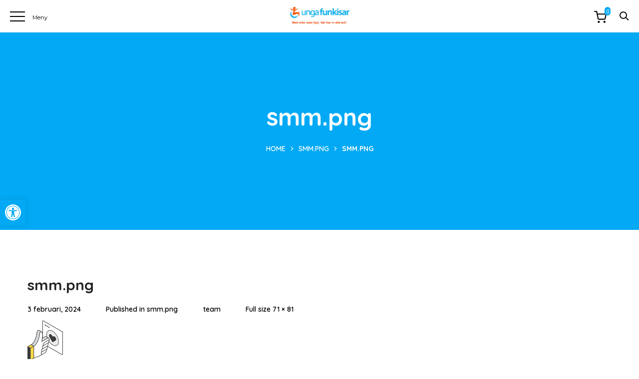

--- FILE ---
content_type: text/css
request_url: https://www.ungafunkisar.se/wp-content/litespeed/css/32101e8bf6ce85b4f885a6e4ef480759.css?ver=95e0e
body_size: 508
content:
.elementor-1306 .elementor-element.elementor-element-7e97161{--spacer-size:10px}.elementor-1306 .elementor-element.elementor-element-31d60ee .wgl-logotype-container{text-align:left}.elementor-1306 .elementor-element.elementor-element-31d60ee>.elementor-widget-container{margin:0 0 0 20px}.elementor-1306 .elementor-element.elementor-element-a10ff5f{--spacer-size:50px}.elementor-1306 .elementor-element.elementor-element-94a2949>.elementor-container{min-height:45px}.elementor-1306 .elementor-element.elementor-element-94a2949:not(.elementor-motion-effects-element-type-background),.elementor-1306 .elementor-element.elementor-element-94a2949>.elementor-motion-effects-container>.elementor-motion-effects-layer{background-color:#FFF}.elementor-1306 .elementor-element.elementor-element-94a2949{transition:background 0.3s,border 0.3s,border-radius 0.3s,box-shadow 0.3s}.elementor-1306 .elementor-element.elementor-element-94a2949>.elementor-background-overlay{transition:background 0.3s,border-radius 0.3s,opacity 0.3s}.elementor-bc-flex-widget .elementor-1306 .elementor-element.elementor-element-d9324fb.elementor-column .elementor-widget-wrap{align-items:center}.elementor-1306 .elementor-element.elementor-element-d9324fb.elementor-column.elementor-element[data-element_type="column"]>.elementor-widget-wrap.elementor-element-populated{align-content:center;align-items:center}.elementor-1306 .elementor-element.elementor-element-94971c4 .wgl-header-date{justify-content:flex-start;font-size:20px;text-transform:uppercase;color:var(--e-global-color-primary)}.elementor-1306 .elementor-element.elementor-element-94971c4 .wgl-header-date .day{color:var(--e-global-color-e7306b2)}.elementor-1306 .elementor-element.elementor-element-94971c4 .wgl-header-date .month{color:var(--e-global-color-secondary)}.elementor-1306 .elementor-element.elementor-element-94971c4 .wgl-header-date .year{color:var(--e-global-color-secondary)}.elementor-1306 .elementor-element.elementor-element-94971c4>.elementor-widget-container{margin:-13px 25px -13px 0}.elementor-1306 .elementor-element.elementor-element-94971c4{width:auto;max-width:auto}.elementor-1306 .elementor-element.elementor-element-af81567{color:#FFF;font-size:14px;width:auto;max-width:auto}.elementor-1306 .elementor-element.elementor-element-af81567>.elementor-widget-container{padding:0 10px 0 10px;background-color:#2E2F36;border-radius:15.5px 15.5px 15.5px 15.5px}.elementor-bc-flex-widget .elementor-1306 .elementor-element.elementor-element-6945624.elementor-column .elementor-widget-wrap{align-items:center}.elementor-1306 .elementor-element.elementor-element-6945624.elementor-column.elementor-element[data-element_type="column"]>.elementor-widget-wrap.elementor-element-populated{align-content:center;align-items:center}.elementor-1306 .elementor-element.elementor-element-6945624.elementor-column>.elementor-widget-wrap{justify-content:flex-end}.elementor-1306 .elementor-element.elementor-element-6eaabdd{--grid-template-columns:repeat(0, auto);--icon-size:25px;--grid-column-gap:5px;--grid-row-gap:0px;width:var(--container-widget-width,80.184%);max-width:80.184%;--container-widget-width:80.184%;--container-widget-flex-grow:0}.elementor-1306 .elementor-element.elementor-element-6eaabdd .elementor-widget-container{text-align:center}.elementor-1306 .elementor-element.elementor-element-a4b2501 .delimiter{height:24px;width:1px;margin:0 15px 0 15px}.elementor-1306 .elementor-element.elementor-element-a4b2501 .delimiter-wrapper{text-align:center}.elementor-1306 .elementor-element.elementor-element-a4b2501 .delimiter-wrapper .delimiter{background-color:#FFFFFF4D}.elementor-1306 .elementor-element.elementor-element-6c0d7a6 .elementor-menu-toggle{margin:0 auto;background-color:var(--e-global-color-secondary)}.elementor-1306 .elementor-element.elementor-element-6c0d7a6 .elementor-nav-menu .elementor-item{font-size:20px;font-weight:700}.elementor-1306 .elementor-element.elementor-element-6c0d7a6 .elementor-nav-menu--main .elementor-item{color:var(--e-global-color-secondary);fill:var(--e-global-color-secondary)}.elementor-1306 .elementor-element.elementor-element-6c0d7a6 .elementor-nav-menu--main .elementor-item:hover,.elementor-1306 .elementor-element.elementor-element-6c0d7a6 .elementor-nav-menu--main .elementor-item.elementor-item-active,.elementor-1306 .elementor-element.elementor-element-6c0d7a6 .elementor-nav-menu--main .elementor-item.highlighted,.elementor-1306 .elementor-element.elementor-element-6c0d7a6 .elementor-nav-menu--main .elementor-item:focus{color:var(--e-global-color-secondary);fill:var(--e-global-color-secondary)}.elementor-1306 .elementor-element.elementor-element-6c0d7a6 .elementor-nav-menu--main:not(.e--pointer-framed) .elementor-item:before,.elementor-1306 .elementor-element.elementor-element-6c0d7a6 .elementor-nav-menu--main:not(.e--pointer-framed) .elementor-item:after{background-color:var(--e-global-color-e7306b2)}.elementor-1306 .elementor-element.elementor-element-6c0d7a6 .e--pointer-framed .elementor-item:before,.elementor-1306 .elementor-element.elementor-element-6c0d7a6 .e--pointer-framed .elementor-item:after{border-color:var(--e-global-color-e7306b2)}.elementor-1306 .elementor-element.elementor-element-6c0d7a6 .elementor-nav-menu--dropdown{background-color:#FFF}.elementor-1306 .elementor-element.elementor-element-6c0d7a6 .elementor-nav-menu--dropdown a:hover,.elementor-1306 .elementor-element.elementor-element-6c0d7a6 .elementor-nav-menu--dropdown a.elementor-item-active,.elementor-1306 .elementor-element.elementor-element-6c0d7a6 .elementor-nav-menu--dropdown a.highlighted,.elementor-1306 .elementor-element.elementor-element-6c0d7a6 .elementor-menu-toggle:hover{color:var(--e-global-color-secondary)}.elementor-1306 .elementor-element.elementor-element-6c0d7a6 .elementor-nav-menu--dropdown a:hover,.elementor-1306 .elementor-element.elementor-element-6c0d7a6 .elementor-nav-menu--dropdown a.elementor-item-active,.elementor-1306 .elementor-element.elementor-element-6c0d7a6 .elementor-nav-menu--dropdown a.highlighted{background-color:#FDFDFD}.elementor-1306 .elementor-element.elementor-element-6c0d7a6 .elementor-nav-menu--dropdown a.elementor-item-active{color:var(--e-global-color-secondary)}.elementor-1306 .elementor-element.elementor-element-6c0d7a6 .elementor-nav-menu--dropdown .elementor-item,.elementor-1306 .elementor-element.elementor-element-6c0d7a6 .elementor-nav-menu--dropdown .elementor-sub-item{font-size:20px;font-weight:700}.elementor-1306 .elementor-element.elementor-element-6c0d7a6 div.elementor-menu-toggle{color:var(--e-global-color-secondary)}.elementor-1306 .elementor-element.elementor-element-6c0d7a6 div.elementor-menu-toggle svg{fill:var(--e-global-color-secondary)}.elementor-1306 .elementor-element.elementor-element-6c0d7a6 div.elementor-menu-toggle:hover{color:#FFF}.elementor-1306 .elementor-element.elementor-element-6c0d7a6 div.elementor-menu-toggle:hover svg{fill:#FFF}.elementor-1306 .elementor-element.elementor-element-6c0d7a6 .elementor-menu-toggle:hover{background-color:#000}@media(max-width:767px){.elementor-1306 .elementor-element.elementor-element-6c0d7a6 .elementor-nav-menu .elementor-item{font-size:15px}.elementor-1306 .elementor-element.elementor-element-6c0d7a6 .elementor-nav-menu--dropdown .elementor-item,.elementor-1306 .elementor-element.elementor-element-6c0d7a6 .elementor-nav-menu--dropdown .elementor-sub-item{font-size:15px}}@media(min-width:768px){.elementor-1306 .elementor-element.elementor-element-d9324fb{width:51.1%}.elementor-1306 .elementor-element.elementor-element-6945624{width:48.889%}}

--- FILE ---
content_type: text/css
request_url: https://www.ungafunkisar.se/wp-content/litespeed/css/2a44808a142068398f95558b421cceaf.css?ver=a4957
body_size: 261
content:
.elementor-1149 .elementor-element.elementor-element-b88089f:not(.elementor-motion-effects-element-type-background),.elementor-1149 .elementor-element.elementor-element-b88089f>.elementor-motion-effects-container>.elementor-motion-effects-layer{background-color:var(--e-global-color-e7306b2)}.elementor-1149 .elementor-element.elementor-element-b88089f{transition:background 0.3s,border 0.3s,border-radius 0.3s,box-shadow 0.3s}.elementor-1149 .elementor-element.elementor-element-b88089f>.elementor-background-overlay{transition:background 0.3s,border-radius 0.3s,opacity 0.3s}.elementor-1149 .elementor-element.elementor-element-834ab64:not(.elementor-motion-effects-element-type-background),.elementor-1149 .elementor-element.elementor-element-834ab64>.elementor-motion-effects-container>.elementor-motion-effects-layer{background-color:var(--e-global-color-e7306b2)}.elementor-1149 .elementor-element.elementor-element-834ab64{transition:background 0.3s,border 0.3s,border-radius 0.3s,box-shadow 0.3s}.elementor-1149 .elementor-element.elementor-element-834ab64>.elementor-background-overlay{transition:background 0.3s,border-radius 0.3s,opacity 0.3s}.elementor-1149 .elementor-element.elementor-element-868ed58:not(.elementor-motion-effects-element-type-background),.elementor-1149 .elementor-element.elementor-element-868ed58>.elementor-motion-effects-container>.elementor-motion-effects-layer{background-color:var(--e-global-color-e7306b2)}.elementor-1149 .elementor-element.elementor-element-868ed58{transition:background 0.3s,border 0.3s,border-radius 0.3s,box-shadow 0.3s}.elementor-1149 .elementor-element.elementor-element-868ed58>.elementor-background-overlay{transition:background 0.3s,border-radius 0.3s,opacity 0.3s}.elementor-1149 .elementor-element.elementor-element-b5c8bdb:not(.elementor-motion-effects-element-type-background),.elementor-1149 .elementor-element.elementor-element-b5c8bdb>.elementor-motion-effects-container>.elementor-motion-effects-layer{background-color:var(--e-global-color-e7306b2)}.elementor-1149 .elementor-element.elementor-element-b5c8bdb{transition:background 0.3s,border 0.3s,border-radius 0.3s,box-shadow 0.3s}.elementor-1149 .elementor-element.elementor-element-b5c8bdb>.elementor-background-overlay{transition:background 0.3s,border-radius 0.3s,opacity 0.3s}.elementor-1149 .elementor-element.elementor-element-75f6e10 .wgl-logotype-container{text-align:left}.elementor-1149 .elementor-element.elementor-element-5a9bdcd{--spacer-size:30px}.elementor-1149 .elementor-element.elementor-element-246dd8a{--spacer-size:10px}.elementor-1149 .elementor-element.elementor-element-0fd07e0 .align-icon-right .media-wrapper{margin-left:10px}.elementor-1149 .elementor-element.elementor-element-0fd07e0 .align-icon-left .media-wrapper{margin-right:10px}.elementor-1149 .elementor-element.elementor-element-0fd07e0 .wgl-button{text-transform:uppercase;color:#fff;background-color:#F74F22}.elementor-1149 .elementor-element.elementor-element-0fd07e0 .wgl-button:hover,.elementor-1149 .elementor-element.elementor-element-0fd07e0 .wgl-button:focus{color:#fff;background-color:#03A9F4}.elementor-1149 .elementor-element.elementor-element-0fd07e0 .elementor-icon{color:#FFF}.elementor-1149 .elementor-element.elementor-element-43a3e48{--spacer-size:39px}.elementor-1149 .elementor-element.elementor-element-99d0cf0{--spacer-size:10px}.elementor-1149 .elementor-element.elementor-element-a9ed320{--spacer-size:8px}.elementor-1149 .elementor-element.elementor-element-cdfe47f .elementor-repeater-item-3f4edb6.elementor-social-icon{background-color:#fff0}.elementor-1149 .elementor-element.elementor-element-cdfe47f .elementor-repeater-item-3f4edb6.elementor-icon{border-color:#4C4D51}.elementor-1149 .elementor-element.elementor-element-cdfe47f .elementor-repeater-item-3f4edb6.elementor-icon:hover i{color:#FFF}.elementor-1149 .elementor-element.elementor-element-cdfe47f .elementor-repeater-item-3f4edb6.elementor-icon:hover svg{fill:#FFF}.elementor-1149 .elementor-element.elementor-element-cdfe47f .elementor-repeater-item-3f4edb6.elementor-icon:hover{background-color:#3B5998;border-color:#3B5998}.elementor-1149 .elementor-element.elementor-element-cdfe47f .elementor-repeater-item-4d3ff97.elementor-social-icon{background-color:#fff0}.elementor-1149 .elementor-element.elementor-element-cdfe47f .elementor-repeater-item-4d3ff97.elementor-icon{border-color:#4C4D51}.elementor-1149 .elementor-element.elementor-element-cdfe47f .elementor-repeater-item-4d3ff97.elementor-icon:hover i{color:#FFF}.elementor-1149 .elementor-element.elementor-element-cdfe47f .elementor-repeater-item-4d3ff97.elementor-icon:hover svg{fill:#FFF}.elementor-1149 .elementor-element.elementor-element-cdfe47f .elementor-repeater-item-4d3ff97.elementor-icon:hover{background-color:#C32AA3;border-color:#C32AA3}.elementor-1149 .elementor-element.elementor-element-cdfe47f{text-align:left}.elementor-1149 .elementor-element.elementor-element-cdfe47f .elementor-icon{font-size:13px;padding:8px;border-style:solid;border-width:1px 1px 1px 1px;border-radius:50% 50% 50% 50%}.elementor-1149 .elementor-element.elementor-element-cdfe47f .elementor-icon:not(:last-child){margin-right:10px}.elementor-1149 .elementor-element.elementor-element-8247ff9:not(.elementor-motion-effects-element-type-background),.elementor-1149 .elementor-element.elementor-element-8247ff9>.elementor-motion-effects-container>.elementor-motion-effects-layer{background-color:var(--e-global-color-e7306b2)}.elementor-1149 .elementor-element.elementor-element-8247ff9{transition:background 0.3s,border 0.3s,border-radius 0.3s,box-shadow 0.3s}.elementor-1149 .elementor-element.elementor-element-8247ff9>.elementor-background-overlay{transition:background 0.3s,border-radius 0.3s,opacity 0.3s}.elementor-1149 .elementor-element.elementor-element-12ba53f{text-align:center;color:#FFF}@media(max-width:1024px){.elementor-1149 .elementor-element.elementor-element-12ba53f{text-align:center}}@media(min-width:768px){.elementor-1149 .elementor-element.elementor-element-792ccee{width:28.5%}.elementor-1149 .elementor-element.elementor-element-bcf72e3{width:37.832%}}@media(max-width:1024px) and (min-width:768px){.elementor-1149 .elementor-element.elementor-element-be29ea7{width:50%}.elementor-1149 .elementor-element.elementor-element-792ccee{width:50%}}@media(max-width:767px){.elementor-1149 .elementor-element.elementor-element-cdfe47f .elementor-icon{font-size:12px}}

--- FILE ---
content_type: text/css
request_url: https://www.ungafunkisar.se/wp-content/litespeed/css/eac6ade8e177732c3cb2486bb018ec1a.css?ver=b1bb7
body_size: -197
content:
#preloader-wrapper{background-color:#fdfaf8;z-index:10000;position:fixed;width:100%;height:100%;left:0;top:0}.preloader-container{position:relative;width:82px;height:82px;left:50%;top:50%;margin-top:-41px;margin-left:-41px}.preloader-container>div{position:relative;width:25px;height:25px;margin:1px;float:left;background:tomato;transform:scale(0);transform-origin:center center;animation:loader 2s infinite linear}.preloader-container>div:nth-of-type(1),.preloader-container>div:nth-of-type(5),.preloader-container>div:nth-of-type(9){animation-delay:0.4s}.preloader-container>div:nth-of-type(4),.preloader-container>div:nth-of-type(8){animation-delay:0.2s}.preloader-container>div:nth-of-type(2),.preloader-container>div:nth-of-type(6){animation-delay:0.6s}.preloader-container>div:nth-of-type(3){animation-delay:0.8s}@keyframes loader{0%{transform:scale(0)}40%{transform:scale(1)}80%{transform:scale(1)}100%{transform:scale(0)}}

--- FILE ---
content_type: text/css
request_url: https://www.ungafunkisar.se/wp-content/litespeed/css/064734f78139490364b4817924befc96.css?ver=6bab0
body_size: 12420
content:
.wgl-theme-header .login-in{display:inline-block;padding-top:0}.wgl-theme-header .login-in.woocommerce{display:inline-block;padding-top:0}.wgl-theme-header .login-in .login-in_wrapper{display:flex;align-items:center;height:100%;color:inherit}.wgl-theme-header .login-in .login-in_wrapper a{cursor:pointer;font-size:16px;font-weight:600;color:inherit}.wgl-theme-header .login-in .wgl_modal-window{position:fixed;top:0;bottom:0;left:0;right:0;overflow:auto;outline:none;background:#fff;z-index:1000000;opacity:0;visibility:hidden;-webkit-overflow-scrolling:touch;text-align:center;transition:0.45s}.wgl-theme-header .login-in .wgl_modal-window .modal-dialog{margin:12rem auto 0;max-width:430px;position:relative}.wgl-theme-header .login-in.open_login .wgl_modal-window{opacity:1;visibility:visible}.wgl-theme-header .login-in.open_login .overlay{opacity:1;visibility:visible}.wgl-theme-header .login-in.open_login .wgl-woocommerce-tabs{transform:translateY(0);opacity:1}.wgl-theme-header .login-in .overlay{position:fixed;top:0;left:0;width:100%;height:100%;background:#fff0;opacity:0;visibility:hidden;transition:0.4s}.wgl-theme-header .login-in .wgl-woocommerce-tabs{transform:translateY(50px);transition:0.3s ease-in-out;opacity:0;transition-delay:0.3s}.wgl-theme-header .mini-cart{display:inline-block;position:relative}.wgl-theme-header .mini-cart .mini_cart-overlay{position:fixed;z-index:1;top:0;left:0;width:100%;height:100%;background:#fff0;opacity:0;visibility:hidden;transition:0.4s}.wgl-theme-header .mini-cart a{color:inherit;cursor:pointer}.wgl-theme-header .mini-cart a.woo_icon{display:flex;align-items:center;height:100%;font-size:24px}.wgl-theme-header .mini-cart:hover svg line.st_transform-left{transform:rotate(-60deg)}.wgl-theme-header .mini-cart:hover svg line.st_transform-right{transform:rotate(60deg)}.wgl-theme-header .mini-cart.open_cart .mini_cart-overlay{background:#000;visibility:visible;opacity:.4}.wgl-theme-header .mini-cart.open_cart .woo_mini_cart{transform:translateX(0)}.wgl-theme-header .mini-cart .woo_mini_cart:before{content:"";position:absolute;width:100%;height:38px;top:-38px;left:0;right:0}.wgl-theme-header .mini-cart .header_cart-button{display:inline-block;vertical-align:middle;cursor:pointer;width:26px;height:32px;margin-top:0;position:relative}.wgl-theme-header .mini-cart .header_cart-button svg{transition:0.3s}.wgl-theme-header .mini-cart .header_cart-button svg g path{fill:currentColor!important}.wgl-theme-header .mini-cart .header_cart-button svg .st0{stroke:currentColor!important;transform-origin:bottom left;transform-box:fill-box;transition:all 0.45s ease}.wgl-theme-header .mini-cart .header_cart-button svg .st0.st_transform-right{transform-origin:bottom right}.wgl-theme-header .mini-cart .header_cart-button svg line{stroke:currentColor!important}.wgl-theme-header .mini-cart .woocommerce-mini-cart.cart_list.product_list_widget li{text-align:left;list-style:none}.wgl-theme-header .mini-cart .woocommerce-mini-cart.cart_list.product_list_widget li:after{content:"";display:block;height:0;clear:both}.wgl-theme-header .mini-cart .woocommerce-mini-cart.cart_list.product_list_widget li a.remove:before{color:#c2c2c2}.wgl-theme-header .mini-cart .woocommerce-mini-cart.cart_list.product_list_widget li:first-child{margin-top:0}.wgl-theme-header .mini-cart .woocommerce-mini-cart.cart_list.product_list_widget li:last-child{margin-bottom:0}.wgl-theme-header .woocommerce .woo_mini_cart{display:flex;flex-direction:column;position:fixed;z-index:100000;top:15px;right:15px;width:375px;min-height:20%;max-height:calc(100% - 30px);border-radius:10px;padding:30px 35px 25px;text-align:center;box-shadow:11px 10px 38px 0 rgb(0 0 0 / .1);box-sizing:border-box;overflow-x:hidden;overflow-y:scroll;overscroll-behavior-y:contain;transform:translateX(calc(100% + 20px));transition:0.3s ease-in;scrollbar-width:none}.wgl-theme-header .woocommerce .woo_mini_cart::-webkit-scrollbar{display:none}.wgl-theme-header .woocommerce .woo_mini_cart ul{margin:0 0 auto;padding:0}.wgl-theme-header .woocommerce .woo_mini_cart .mini_cart_title{display:flex;justify-content:space-between;align-items:baseline;margin-bottom:44px;border-bottom:1px solid #e5e5e5;padding-bottom:18px;text-align:left}.wgl-theme-header .woocommerce .woo_mini_cart .mini_cart_title h4{font-size:24px}.wgl-theme-header .woocommerce .woo_mini_cart .close_mini_cart:after{content:"\f169";padding-left:10px;font-family:flaticon;font-size:13px;line-height:0;color:#c2c2c2;text-rendering:auto;box-shadow:none;-webkit-font-smoothing:antialiased;-moz-osx-font-smoothing:grayscale;cursor:pointer;transition:0.3s}.wgl-theme-header .woocommerce .woo_mini_cart .total{margin-top:3px;margin-bottom:19px}.wgl-theme-header .woocommerce .woo_mini_cart .total strong{color:inherit}.wgl-theme-header .woocommerce .woo_mini_cart .buttons .button{margin:0 0 10px}.wgl-theme-header .woocommerce .woo_mini_cart .buttons .button.checkout{background-color:#fff0}.wgl-theme-header .woocommerce .woo_mini_cart .buttons .button:hover.checkout{color:#fff}.wgl-theme-header .woocommerce .woo_mini_cart .buttons .button:hover:not(.checkout){background-color:#fff0}.wgl-theme-header .woocommerce .woo_mini_cart .mini_cart_item dl.variation{display:flex;margin:0;padding-top:3px}.wgl-theme-header .woocommerce .woo_mini_cart .mini_cart_item dt.variation-Size{padding-right:5px}.wgl-theme-header .woocommerce .woo_mini_cart .mini_cart_item dd.variation-Size{margin:0}.wgl-theme-header .woocommerce .woo_mini_cart .blockUI.blockOverlay{background-color:transparent!important}.wgl-theme-header .woo_mini-count{position:relative;margin-left:11px}.wgl-theme-header .woo_mini-count span{display:inline-block;position:absolute;z-index:1;left:-10px;bottom:1px;height:22px;min-width:22px;border-radius:22px;padding:0 3px;font-style:normal;font-size:12px;line-height:22px;font-weight:700;color:#fff;text-align:center;vertical-align:middle;backface-visibility:hidden;transition:0.4s}.admin-bar .wgl-sticky-header{top:32px}.admin-bar .wgl-theme-header .woo_mini_cart{margin-top:32px;max-height:calc(100% - 32px - 30px)}.wgl-woocommerce-sorting{display:flex;justify-content:center;align-items:center;flex-wrap:wrap;margin-bottom:18px}.wgl-woocommerce-sorting:after{display:block;height:0;content:"";clear:both}.wgl-products-catalog,.wgl-products-related{clear:both}.woocommerce .woocommerce-result-count,.woocommerce-page .woocommerce-result-count{width:50%;margin:0 0 30px;font-size:16px}.woocommerce .woocommerce-ordering,.woocommerce-page .woocommerce-ordering{float:left;width:50%;margin-bottom:2px;text-align:right}.woocommerce .woocommerce-ordering .select__field,.woocommerce-page .woocommerce-ordering .select__field{border:unset}.woocommerce .woocommerce-ordering select,.woocommerce-page .woocommerce-ordering select{float:right;display:block;width:270px;max-width:calc(100% - 30px);margin:0;outline:none;padding:6px 30px 6px 25px;font-family:inherit;line-height:1.4;font-weight:400;color:inherit;-webkit-appearance:none;appearance:none}.woocommerce .woocommerce-ordering select.orderby,.woocommerce-page .woocommerce-ordering select.orderby{max-width:unset}.woo_product_post_media{margin:0}ul.wgl-products,.woocommerce .products ul.wgl-products{display:flex;flex-flow:row wrap;align-items:flex-start;margin:calc(0px - ( var(--products-gap) / 2 ));padding:0}@keyframes wgl_fadeInUp{0%{opacity:0;transform:translate3d(0,40px,0)}100%{opacity:1;transform:translate3d(0,0,0)}}ul.wgl-products.animated_products li,.woocommerce .products ul.wgl-products.animated_products li{opacity:0;transform:translate3d(0,20px,0)}ul.wgl-products.animated_products li.visible_item,.woocommerce .products ul.wgl-products.animated_products li.visible_item{animation-fill-mode:both;animation-name:wgl_fadeInUp;animation-duration:0.3s}ul.wgl-products li.product,.woocommerce .products ul.wgl-products li.product{display:flex;align-items:center;flex-flow:column nowrap;border:unset;padding:0;margin:calc(var(--products-gap) / 2)}ul.wgl-products li.product:last-child,.woocommerce .products ul.wgl-products li.product:last-child{margin-bottom:20px}ul.wgl-products li.product .woo_product_image,.woocommerce .products ul.wgl-products li.product .woo_product_image{display:flex;justify-content:center;border:unset;transition:inherit}ul.wgl-products .woo_product_content,.woocommerce .products ul.wgl-products .woo_product_content{width:100%;padding:15px 9px 5px 9px;text-align:center}ul.wgl-products .woocommerce-loop-product__title,.woocommerce .products ul.wgl-products .woocommerce-loop-product__title{position:relative;font-size:18px;line-height:1.45;font-weight:700}ul.wgl-products .woocommerce-loop-product__title a,.woocommerce .products ul.wgl-products .woocommerce-loop-product__title a{font-family:inherit;font-size:inherit;line-height:inherit;font-weight:inherit}ul.wgl-products .woocommerce-loop-category__title,.woocommerce .products ul.wgl-products .woocommerce-loop-category__title{font-size:20px;line-height:1.7;font-weight:700;letter-spacing:.02em;text-align:center;margin-top:14px;margin-bottom:9px;transition:color 0.4s}ul.wgl-products .woocommerce-loop-category__title mark,.woocommerce .products ul.wgl-products .woocommerce-loop-category__title mark{color:#b7b7b7;background-color:unset}ul.wgl-products li.product-category img,.woocommerce .products ul.wgl-products li.product-category img{border-radius:10px}ul.wgl-products .star-rating,.woocommerce .products ul.wgl-products .star-rating{float:none;width:6.5em;margin:.6em auto .2em;font-size:13px;line-height:1;letter-spacing:.28em}ul.wgl-products .star-rating:before,.woocommerce .products ul.wgl-products .star-rating:before{content:"SSSSS"}ul.wgl-products .price,.woocommerce .products ul.wgl-products .price{display:inline-block;margin-top:5px;font-size:18px;line-height:1.5;font-weight:700}ul.wgl-products .price del,.woocommerce .products ul.wgl-products .price del{margin-right:7px;opacity:1}.woocommerce .star-rating{width:6.5em;margin-top:.17em;font-size:13px;line-height:1;letter-spacing:4px;margin-left:.5em}.woocommerce .star-rating:before{color:#b4b4b4}.woocommerce .star-rating:before,.woocommerce .star-rating span:before{content:"SSSSS"}.woocommerce .star-rating span:before{color:#ffac00}.woocommerce .woocommerce-product-rating .star-rating{width:6.7em;margin-top:0;margin-right:.5em}.woocommerce .woocommerce-product-rating .star-rating:before{content:"SSSSS"}.columns-6 ul.wgl-products{--products-width:16.66666%}.columns-5 ul.wgl-products{--products-width:20%}.columns-4 ul.wgl-products{--products-width:25%}.columns-3 ul.wgl-products{--products-width:33.33333%}.columns-2 ul.wgl-products{--products-width:50%}.columns-1 ul.wgl-products{--products-width:100%}body[data-elementor-device-mode=tablet] .columns-tablet-6 ul.wgl-products{--products-width:16.66666%}body[data-elementor-device-mode=tablet] .columns-tablet-5 ul.wgl-products{--products-width:20%}body[data-elementor-device-mode=tablet] .columns-tablet-4 ul.wgl-products{--products-width:25%}body[data-elementor-device-mode=tablet] .columns-tablet-3 ul.wgl-products{--products-width:33.33333%}body[data-elementor-device-mode=tablet] .columns-tablet-2 ul.wgl-products{--products-width:50%}body[data-elementor-device-mode=tablet] .columns-tablet-1 ul.wgl-products{--products-width:100%}body[data-elementor-device-mode=mobile] .columns-mobile-6 ul.wgl-products{--products-width:16.66666%}body[data-elementor-device-mode=mobile] .columns-mobile-5 ul.wgl-products{--products-width:20%}body[data-elementor-device-mode=mobile] .columns-mobile-4 ul.wgl-products{--products-width:25%}body[data-elementor-device-mode=mobile] .columns-mobile-3 ul.wgl-products{--products-width:33.33333%}body[data-elementor-device-mode=mobile] .columns-mobile-2 ul.wgl-products{--products-width:50%}body[data-elementor-device-mode=mobile] .columns-mobile-1 ul.wgl-products{--products-width:100%}ul.wgl-products{--products-gap:30px}ul.wgl-products li.product{width:calc(var(--products-width) - var(--products-gap))}ul.wgl-products.isotope li.product{transition:0s}.wgl-products-grid .picture img.attachment-shop_catalog{display:none}.wgl-products-grid .wgl-carousel_wrapper{overflow:hidden}.wgl-products-grid .wgl-pagination,.wgl-products-grid .load_more_wrapper{margin-top:40px}.wgl-products-grid .load_more_item{border:2px solid var(--bighearts-secondary-color)}ul.wgl-products li.product{transition:0.4s}ul.wgl-products li.product .picture{text-align:center;position:relative}ul.wgl-products li.product .picture .woo_post-link{display:block;position:relative;font-size:0;line-height:0;border-radius:10px;overflow:hidden}ul.wgl-products li.product .picture img{border-radius:unset;transition:opacity 0.7s,transform 0.6s}ul.wgl-products li.product .picture img.attachment-shop_catalog{position:absolute;top:0;left:0;right:auto;pointer-events:none;opacity:0}ul.wgl-products li.product:hover .picture:not(.no_effects) img.attachment-shop_catalog{opacity:1;pointer-events:inherit;transform:translateZ(0) translateY(0)!important}ul.wgl-products li.product:hover a.button,ul.wgl-products li.product a.button.loading{opacity:1;visibility:visible;transform:translateX(0)}ul.wgl-products li.product a.button.loading{padding:18px 35px 19px 56px}ul.wgl-products li.product a.button,ul.wgl-products li.product a.wc-forward{display:inline-block;position:absolute;bottom:20px;left:20px;border-radius:28px;padding:18px 35px 19px 56px;text-indent:0;border:unset;width:calc(100% - 40px);overflow:hidden;font-size:14px;line-height:1.4;font-weight:700;color:#fff;text-align:center;text-transform:uppercase;opacity:0;visibility:hidden;white-space:nowrap;transition:all 0.4s ease-in-out}ul.wgl-products li.product a.button:before,ul.wgl-products li.product a.button.loading:after,ul.wgl-products li.product a.wc-forward:before,ul.wgl-products li.product a.wc-forward.loading:after{text-indent:0;position:absolute;top:5px;right:auto;bottom:auto;left:5px;width:46px;height:46px;line-height:46px;border-radius:23px;background-color:#fff;font-family:"Flaticon";font-size:21px;font-weight:400;margin:auto;-webkit-font-smoothing:antialiased;-moz-osx-font-smoothing:grayscale;transition:all 0.4s ease-in-out}ul.wgl-products li.product a.button:before,ul.wgl-products li.product a.wc-forward:before{content:"\f135"}ul.wgl-products li.product a.button.loading:before,ul.wgl-products li.product a.wc-forward.loading:before{opacity:0}ul.wgl-products li.product a.button.loading:after,ul.wgl-products li.product a.wc-forward.loading:after{font-family:"Font Awesome 5 Free";content:"\f2f9";font-size:16px;font-weight:700;transform-origin:50% 50%;line-height:46px;opacity:0}ul.wgl-products li.product a.button:hover,ul.wgl-products li.product a.wc-forward:hover{transition:all 0.4s ease-in-out;background-color:#fff}ul.wgl-products li.product a.button:hover:before,ul.wgl-products li.product a.button:hover.loading:after,ul.wgl-products li.product a.wc-forward:hover:before,ul.wgl-products li.product a.wc-forward:hover.loading:after{color:#fff}ul.wgl-products li.product.product .product_type_variable:before{font-family:"Font Awesome 5 Free";font-weight:700;content:"\f03a";font-size:15px}ul.wgl-products li.product.product .product_type_external:before{font-family:"Font Awesome 5 Free";font-weight:700;content:"\f360";font-size:21px}ul.wgl-products li.product a.button.added{opacity:1;visibility:visible;width:calc(100% - 40px);animation:wc_fade_out 0.3s 1.8s forwards}ul.wgl-products li.product a.button.added:before{transition:all 0.4s ease-in-out,line-height 0s}ul.wgl-products li.product a.button.added:after{display:none}ul.wgl-products li.product a.button.loading:after{opacity:1;animation:wc_fade_in 1.2s forwards,fa-spin 2s infinite linear}ul.wgl-products li.product a.wc-forward{animation:wc_slide_right 0.6s 2s forwards}@keyframes fa-spin{0%{transform:rotate(0turn)}100%{transform:rotate(1turn)}}@keyframes wc_slide_right{0%{opacity:0;visibility:hidden}100%{opacity:1;visibility:visible}}@keyframes wc_fade_out{0%{opacity:1;visibility:visible}100%{z-index:-1;opacity:0;visibility:hidden}}@keyframes wc_fade_in{0%{opacity:0;visibility:hidden}100%{opacity:1;visibility:visible}}.woocommerce #reviews #comment{height:118px}.woocommerce #reviews #comments ol.commentlist li .raiting-meta-data{display:inline-block;vertical-align:top}.woocommerce #reviews #comments ol.commentlist li img.avatar{display:block;float:none;position:static;top:0;left:0;width:100%;height:auto;margin:0;padding:0;border:0;background:none;box-shadow:none}.woocommerce span.onsale{top:20px;left:20px;right:auto;min-width:48px;min-height:auto;width:auto;height:auto;border-radius:15px;padding:0 9px;font-size:12px;line-height:26px;font-weight:700;color:#fff}.woocommerce .products .star-rating{margin:5px auto 10px}.woocommerce-review-link{color:#7b7d90;font-size:14px}.woocommerce div.product form.cart .group_table tr{border:0}.woocommerce div.product form.cart .group_table tr .woocommerce-grouped-product-list-item__label{text-align:left}.woocommerce div.product form.cart .group_table tr td{vertical-align:middle}.woocommerce div.product form.cart .group_table tr td label{margin-bottom:0;font-size:18px;font-weight:400}.woocommerce div.product form.cart .group_table tr td .woocommerce-Price-amount{font-size:20px;font-weight:800}.woocommerce div.product form.cart .group_table tr td del .woocommerce-Price-amount{font-weight:700}.woocommerce #respond input#submit,.woocommerce a.button,.woocommerce button.button,.woocommerce input.button{border:unset;font-size:14px;font-weight:700;padding:11px 25px;border-radius:28px;line-height:30px;border:2px solid;height:auto;color:#fff;vertical-align:top}.woocommerce #respond input#submit.alt,.woocommerce a.button.alt,.woocommerce button.button.alt,.woocommerce input.button.alt{min-width:190px}.woocommerce form.checkout_coupon{border-radius:unset;border:unset;padding:43px 50px 50px;background:#fff;box-shadow:0 8px 38px 0 rgb(23 95 132 / .1)}.woocommerce form.checkout_coupon .form-row{float:left}.woocommerce form.checkout_coupon .form-row.form-row-first{padding-left:0;padding-right:5px}.woocommerce form.checkout_coupon .form-row.form-row-last{padding-left:5px;padding-right:0}.woocommerce form.checkout_coupon .form-row input.input-text{height:56px}.woocommerce form .form-row input.input-text{padding:11px 25px}.woocommerce form .form-row textarea{height:240px;padding:11px 25px}.woocommerce #respond input#submit,.woocommerce a.button,.woocommerce button.button,.woocommerce input.button{text-transform:uppercase}.woocommerce #respond input#submit.disabled,.woocommerce #respond input#submit:disabled,.woocommerce #respond input#submit:disabled[disabled],.woocommerce a.button.disabled,.woocommerce a.button:disabled,.woocommerce a.button:disabled[disabled],.woocommerce button.button.disabled,.woocommerce button.button:disabled,.woocommerce button.button:disabled[disabled],.woocommerce input.button.disabled,.woocommerce input.button:disabled,.woocommerce input.button:disabled[disabled]{padding:11px 25px;text-transform:uppercase}.woocommerce #respond input#submit:hover,.woocommerce a.button:hover,.woocommerce button.button:hover,.woocommerce input.button:hover{color:#fff}.woocommerce-error,.woocommerce-info,.woocommerce-message{background-color:#fff0}.woocommerce>.bighearts_module_message_box{margin-bottom:20px}.woocommerce .wgl-woocommerce-sorting .bighearts_module_message_box{width:100%}.woocommerce .wgl-woocommerce-sorting .bighearts_module_message_box:before{display:none}.woocommerce-checkout.woocommerce-page #shipping_method .shipping_method{margin-top:.7em}.woocommerce-checkout.woocommerce-page .woocommerce-input-wrapper .select__field{display:none}.woocommerce .woocommerce-customer-details address{border-radius:10px;border:unset;padding:30px;background:#fff;box-shadow:11px 10px 38px 0 rgb(0 0 0 / .1)}.wgl-products.appear-animation .product{opacity:0}.wgl-products.appear-animation.anim-fade-in .animate.product{animation:fade_in 0.9s ease forwards}.wgl-products.appear-animation.anim-slide-top .animate.product{animation:slide_top 0.5s ease forwards;transform:translateY(50px)}.wgl-products.appear-animation.anim-slide-bottom .animate.product{animation:slide_bottom 0.5s ease forwards;transform:translateY(-50px)}.wgl-products.appear-animation.anim-slide-left .animate.product{animation:slide_left 0.5s ease forwards;transform:translateX(50px)}.wgl-products.appear-animation.anim-slide-right .animate.product{animation:slide_right 0.5s ease forwards;transform:translateX(-50px)}.wgl-products.appear-animation.anim-zoom .animate.product{animation:zoom_in 0.5s ease forwards;transform:scale(.5)}@keyframes fade_in{100%{opacity:1;visibility:visible}}@keyframes slide_top{100%{opacity:1;visibility:visible;transform:translateY(0)}}@keyframes slide_bottom{100%{opacity:1;visibility:visible;transform:translateY(0)}}@keyframes slide_left{100%{opacity:1;visibility:visible;transform:translateX(0)}}@keyframes slide_right{100%{opacity:1;visibility:visible;transform:translateX(0)}}@keyframes zoom_in{100%{opacity:1;visibility:visible;transform:scale(1)}}.woocommerce .summary .product_meta{position:relative;margin-top:26px;padding-bottom:28px}.woocommerce .summary .product_meta:before{content:"";position:absolute;z-index:-1;width:calc(100% - 40px);height:4px;bottom:0;left:0;background:#eee;border-radius:4px}.woocommerce .summary .product_meta:after{content:"";position:absolute;z-index:-1;width:30px;height:4px;bottom:0;right:0;border-radius:4px}.woocommerce .summary .product_meta>span{display:block;margin-bottom:0;font-size:16px;font-weight:400;line-height:41px}.woocommerce .summary .product_meta>span span.title,.woocommerce .summary .product_meta>span a.title{font-size:16px;font-weight:700;margin-right:8px}.woocommerce .summary .product_meta>span span.title~span:first-child,.woocommerce .summary .product_meta>span a.title~span:first-child{margin-left:4px}.woocommerce .summary form.cart{padding-top:39px}.woocommerce.single-product div.product div.images.woocommerce-product-gallery .woocommerce-product-gallery__trigger{position:absolute;top:30px;right:30px;height:40px;width:40px;line-height:40px;text-align:center;border-radius:50%;background:#f2f6f9;text-decoration:none}.woocommerce.single-product div.product div.images.woocommerce-product-gallery .woocommerce-product-gallery__trigger:before{content:"\f136";font-family:"Flaticon";top:0;right:0;bottom:0;left:0;width:1.1em;height:1.1em;line-height:1.1em;border:unset;font-size:19px;font-weight:700;text-indent:0;margin:auto}.woocommerce.single-product div.product div.images.woocommerce-product-gallery .woocommerce-product-gallery__trigger:after{display:none}.woocommerce.single-product div.product div.images.woocommerce-product-gallery .woocommerce-product-gallery__trigger:hover{color:#fff}.woocommerce.single-product div.product div.images.woocommerce-product-gallery .woocommerce-product-gallery__trigger+.woocommerce-product-gallery__wrapper{margin-bottom:32px}.product .flex-control-nav li{margin-left:0;padding:0}.product .flex-control-nav li img{margin:0 auto}.woocommerce div.product div.images,.woocommerce #content div.product div.images,.woocommerce-page div.product div.images,.woocommerce-page #content div.product div.images{width:46%;max-width:540px;margin-bottom:2.5em}.woocommerce div.product div.summary,.woocommerce #content div.product div.summary,.woocommerce-page div.product div.summary,.woocommerce-page #content div.product div.summary{width:49%;max-width:570px}.woocommerce div.product .woocommerce-product-rating{display:flex;align-items:center;flex-wrap:wrap}.woocommerce div.product .summary .woocommerce-product-rating{margin-bottom:-1.25em;padding-top:0}.woocommerce div.product div.images.woocommerce-product-gallery .woocommerce-product-gallery__image:nth-child(n+2){display:inline-block;width:25%}.woocommerce div.product div.images.woocommerce-product-gallery img{display:block}.woocommerce div.product div.images.woocommerce-product-gallery figure{overflow:hidden;border-radius:0}.woocommerce div.product div.images.woocommerce-product-gallery .flex-viewport{border:unset;border-radius:10px}.woocommerce div.product div.images.woocommerce-product-gallery .flex-control-thumbs{display:grid;grid-template-columns:repeat(auto-fill,minmax(110px,1fr));grid-gap:25px;margin-top:25px;overflow:visible!important}.woocommerce div.product div.images.woocommerce-product-gallery .flex-control-thumbs:after{content:"";display:block;height:0;clear:both}.woocommerce div.product div.images.woocommerce-product-gallery .flex-control-thumbs li{margin:0;list-style:none;float:left;cursor:pointer;width:100%}.woocommerce div.product div.images.woocommerce-product-gallery .flex-control-thumbs li,.woocommerce div.product div.images.woocommerce-product-gallery .flex-control-thumbs li img{border-radius:10px;position:relative;transition:0.3s}.woocommerce div.product div.images.woocommerce-product-gallery .flex-control-thumbs li img{opacity:.6}.woocommerce div.product div.images.woocommerce-product-gallery .flex-control-thumbs li img:hover,.woocommerce div.product div.images.woocommerce-product-gallery .flex-control-thumbs li img.flex-active{opacity:1}.woocommerce div.product div.images.woocommerce-product-gallery .flex-control-thumbs li:before{display:none}.woocommerce div.product div.images.woocommerce-product-gallery .flex-control-thumbs li:last-child{margin-right:0}.woocommerce div.product div.images.woocommerce-product-gallery__trigger{position:absolute;z-index:99;top:1em;right:1em}.woocommerce div.product .product_title{margin-top:-.09em;margin-bottom:9px;line-height:1}.woocommerce div.product p .price,.woocommerce div.product span .price{font-size:16px}.woocommerce div.product p .price ins,.woocommerce div.product span .price ins{font-weight:500}.woocommerce div.product .woocommerce-product-details__short-description{position:relative;padding-bottom:8px}.woocommerce div.product .woocommerce-product-details__short-description:before{content:"";position:absolute;z-index:-1;width:calc(100% - 40px);height:4px;bottom:0;left:0;background:#eee;border-radius:4px}.woocommerce div.product .woocommerce-product-details__short-description:after{content:"";position:absolute;z-index:-1;width:30px;height:4px;bottom:0;right:0;border-radius:4px}div.product .summary span.price,.woocommerce div.product .summary p.price,.woocommerce div.product .summary .woocommerce-variation-price .price{margin-top:1.2em;margin-bottom:.41em;font-size:22px;font-weight:700}.woocommerce del{color:#a2a5b6;margin-right:.4em}.woocommerce del .woocommerce-Price-amount{color:inherit}.woocommerce div.product p.price del{opacity:1}.woocommerce ins{text-decoration:none}.related.products,.upsells.products{margin-top:54px;clear:both}.related.products>h2,.upsells.products>h2{position:relative;z-index:1;margin-bottom:39px;font-size:42px;line-height:50px;text-align:center;text-transform:capitalize}.related.products~.products,.upsells.products~.products{margin-top:30px}body .pswp .pswp__scroll-wrap .pswp__button--arrow--left:before,body .pswp .pswp__scroll-wrap .pswp__button--arrow--right:before{background-color:unset}.widget_shopping_cart_content .woocommerce-mini-cart__empty-message{text-align:center}.woocommerce ul.cart_list li,.woocommerce ul.product_list_widget li{margin-bottom:22px;padding:0}.woocommerce ul.cart_list li:last-child,.woocommerce ul.product_list_widget li:last-child{margin-bottom:0}.woocommerce ul.cart_list li a,.woocommerce ul.product_list_widget li a{font-size:16px;font-weight:700;line-height:1.5}.woocommerce ul.cart_list li img,.woocommerce ul.product_list_widget li img{float:left;width:70px;margin:5px 18px 3px 0;border:unset;border-radius:5px;background:#fff;transition:inherit}.woocommerce .widget_shopping_cart .cart_list li,.woocommerce.widget_shopping_cart .cart_list li{padding-left:0}.woocommerce .widget_shopping_cart .total,.woocommerce.widget_shopping_cart .total{border:unset;padding-top:19px}.woocommerce .widget_shopping_cart .button,.woocommerce.widget_shopping_cart .button{margin:0 0 10px}.woocommerce .widget_shopping_cart .button.checkout,.woocommerce.widget_shopping_cart .button.checkout{background-color:#fff0}.woocommerce .widget_shopping_cart .button:hover.checkout,.woocommerce.widget_shopping_cart .button:hover.checkout{color:#fff}.woocommerce .widget_shopping_cart .button:hover:not(.checkout),.woocommerce.widget_shopping_cart .button:hover:not(.checkout){background-color:#fff0}.woocommerce.widget_top_rated_products .title-wrapper,.woocommerce.widget_shopping_cart .title-wrapper{margin-bottom:25px}.woocommerce .cart-empty.woocommerce-info{font-size:18px}.woocommerce .cart-empty.woocommerce-info:before{content:"\f12c";font-family:flaticon}.woocommerce .woo_mini_cart ul.cart_list li.mini_cart_item.woocommerce-mini-cart-item a.remove{position:absolute;z-index:2;top:0;left:auto;right:16px;margin:0;padding-right:0;font-size:0}.woocommerce .woo_mini_cart ul.cart_list li.mini_cart_item.woocommerce-mini-cart-item a.remove:before{position:relative;top:0;right:0;padding:12px 3px;line-height:0;box-shadow:none}.woocommerce .woo_mini_cart ul.cart_list li.mini_cart_item.woocommerce-mini-cart-item a.remove:hover~*{opacity:.5}.woocommerce .woo_mini_cart ul.cart_list li.mini_cart_item.woocommerce-mini-cart-item a{padding-right:24px}.woocommerce .woo_mini_cart ul.cart_list li.mini_cart_item.woocommerce-mini-cart-item .quantity{display:block;color:#b4b4b4;transition:opacity 0.4s}.woocommerce .woo_mini_cart ul.cart_list li.mini_cart_item.woocommerce-mini-cart-item .quantity,.woocommerce .woo_mini_cart ul.cart_list li.mini_cart_item.woocommerce-mini-cart-item .quantity .amount{font-size:14px;line-height:1;font-weight:700}.woocommerce .woo_mini_cart ul.cart_list li.mini_cart_item.woocommerce-mini-cart-item .quantity .amount{margin-top:13px;font-weight:700}.woocommerce .woo_mini_cart ul.cart_list li.mini_cart_item.woocommerce-mini-cart-item .quantity .woocommerce-Price-currencySymbol{display:inline-block}.woocommerce .woo_mini_cart .total{display:flex;justify-content:flex-start;align-items:baseline;flex-wrap:wrap;margin-top:7px;margin-bottom:19px;border:unset;padding-top:18px;padding-bottom:0;text-align:left}.woocommerce .woo_mini_cart .total strong,.woocommerce .woo_mini_cart .total span{font-size:20px;font-weight:700}.woocommerce .woo_mini_cart .total strong{text-transform:capitalize;cursor:default}.woocommerce .woo_mini_cart .total .woocommerce-Price-amount{padding-left:5px;font-weight:700;font-size:18px}.woocommerce .woo_mini_cart .buttons{display:flex;justify-content:space-between;flex-wrap:wrap;margin-bottom:0}.woocommerce .woo_mini_cart .buttons .button{width:calc(50% - 5px);padding:12px 12px;margin:0;line-height:28px;border-radius:28px;font-weight:700;text-align:center;text-transform:uppercase;transition:0.4s}.woocommerce .woo_mini_cart .buttons:before,.woocommerce .woo_mini_cart .buttons:after{display:none!important}.woocommerce div.product form.cart .variations tr{border:0}.woocommerce div.product form.cart .variations td.label{padding:0;width:120px;line-height:55px}.woocommerce div.product form.cart .variations td.label label:after{content:":"}.woocommerce div.product form.cart .variations td,.woocommerce div.product form.cart .variations th{line-height:1;padding:0}.woocommerce div.product form.cart .variations select{min-width:auto;display:inline-block;margin-right:0;padding-right:50px}.woocommerce div.product form.cart .reset_variations{display:inline;margin:0 0 0 5px;font-size:0;line-height:inherit;color:transparent!important}.woocommerce div.product form.cart .reset_variations:before{content:"\f1da";display:inline-block;font-family:"font awesome 5 free";font-size:15px;font-weight:700;color:#bababa;margin-left:10px;text-rendering:auto;-webkit-font-smoothing:antialiased;-moz-osx-font-smoothing:grayscale;transition:inherit}.woocommerce div.product form.cart .single_variation{margin-bottom:39px;padding-bottom:21px;border-bottom:1px solid #e5e5e5}.woocommerce div.product form.cart .quantity{display:inline-block;position:relative;background-color:#fff}.woocommerce div.product form.cart .quantity label.label-qty{display:none}.woocommerce div.product form.cart .quantity .quantity-wrapper{display:inline-block;position:relative;width:83px;height:24px;line-height:0;text-align:center}.woocommerce div.product form.cart .quantity .quantity-wrapper .qty{display:inline-block;width:36px;height:inherit;border:0;padding:0;font-size:18px;font-weight:700;vertical-align:middle;background:#fff0}.woocommerce div.product form.cart .quantity .quantity-wrapper span{cursor:pointer;display:block;position:absolute;top:0;width:24px;height:100%;border:1px solid #eee;border-radius:12px}.woocommerce div.product form.cart .quantity .quantity-wrapper span:before,.woocommerce div.product form.cart .quantity .quantity-wrapper span:after{content:"";position:absolute;display:block;width:10px;height:2px;bottom:0;top:0;margin:auto;transition:0.3s}.woocommerce div.product form.cart .quantity .quantity-wrapper span.minus{left:0}.woocommerce div.product form.cart .quantity .quantity-wrapper span.minus:after{right:6px}.woocommerce div.product form.cart .quantity .quantity-wrapper span.minus:before{content:unset}.woocommerce div.product form.cart .quantity .quantity-wrapper span.plus{right:0}.woocommerce div.product form.cart .quantity .quantity-wrapper span.plus:after,.woocommerce div.product form.cart .quantity .quantity-wrapper span.plus:before{left:6px}.woocommerce div.product form.cart .quantity .quantity-wrapper span.plus:before{transform:rotate(90deg)}.woocommerce div.product form.cart .quantity .quantity-wrapper span:active{transform:translate3d(1px,1px,0)}.woocommerce div.product form.cart .quantity .quantity-wrapper input[type=number]{-webkit-appearance:textfield;appearance:textfield}.woocommerce div.product form.cart .quantity .quantity-wrapper input[type=number]::-webkit-inner-spin-button,.woocommerce div.product form.cart .quantity .quantity-wrapper input[type=number]::-webkit-outer-spin-button{-webkit-appearance:none}.woocommerce div.product form.cart .quantity .quantity-wrapper .number-input{border:2px solid #ddd;display:inline-flex}.woocommerce div.product form.cart .quantity .quantity-wrapper .number-input button{position:relative;width:3rem;height:3rem;margin:0;outline:none;justify-content:center;border:none;-webkit-appearance:none;background-color:#fff0;align-items:center;cursor:pointer}.woocommerce div.product form.cart .quantity .quantity-wrapper .number-input button:before,.woocommerce div.product form.cart .quantity .quantity-wrapper .number-input button:after{content:"";display:inline-block;position:absolute;width:1rem;height:2px;background-color:#212121;transform:translate(-50%,-50%)}.woocommerce div.product form.cart .quantity .quantity-wrapper .number-input button.plus:after{transform:translate(-50%,-50%) rotate(90deg)}.woocommerce div.product form.cart .quantity .quantity-wrapper .number-input input[type=number]{font-family:sans-serif;max-width:5rem;padding:.5rem;border:solid #ddd;border-width:0 2px;font-size:2rem;height:3rem;font-weight:700;text-align:center}.woocommerce div.product form.cart div.quantity{margin-right:30px;line-height:24px;height:24px;margin-top:15px}.woocommerce div.product form.cart div.quantity.hidden{display:none}.woocommerce div.product form.cart .woocommerce-variation-add-to-cart-disabled .wgl-button{opacity:.5}.woocommerce-cart .cart-collaterals .cart_totals .woocommerce-shipping-totals .woocommerce-shipping-destination{font-size:15px}.woocommerce-cart .cart-collaterals .cart_totals .woocommerce-shipping-totals .woocommerce-shipping-destination strong{font-weight:700}.woocommerce-cart .cart-collaterals .cart_totals .woocommerce-shipping-totals.shipping th{vertical-align:top;line-height:36px}.woocommerce .cart-collaterals .cross-sells,.woocommerce-page .cart-collaterals .cross-sells{width:66%;margin-top:70px}.woocommerce .cart-collaterals .cross-sells>h2,.woocommerce-page .cart-collaterals .cross-sells>h2{margin-bottom:.6em;font-size:24px;line-height:1.4;font-weight:700}.woocommerce .cart-collaterals .cross-sells .wgl-products .product,.woocommerce-page .cart-collaterals .cross-sells .wgl-products .product{width:29.5%}.woocommerce .cart-collaterals .cart_totals,.woocommerce-page .cart-collaterals .cart_totals{float:right;width:31.5%;margin-top:37px;margin-bottom:60px;padding:38px 40px 30px;background:#fff;box-shadow:11px 10px 38px 0 rgb(0 0 0 / .1);border-radius:10px}.woocommerce .cart-collaterals .cart_totals .title-wrapper,.woocommerce-page .cart-collaterals .cart_totals .title-wrapper{display:flex;flex-wrap:wrap;margin:0 0 10px;line-height:1.5;overflow:hidden;position:relative;padding-bottom:26px;z-index:1}.woocommerce .cart-collaterals .cart_totals .title-wrapper:before,.woocommerce-page .cart-collaterals .cart_totals .title-wrapper:before{content:"";position:absolute;z-index:-1;width:calc(100% - 40px);height:4px;bottom:0;left:0;background:#eee;border-radius:4px}.woocommerce .cart-collaterals .cart_totals .title-wrapper:after,.woocommerce-page .cart-collaterals .cart_totals .title-wrapper:after{content:"";position:absolute;z-index:-1;width:30px;height:4px;bottom:0;right:0;border-radius:4px}.woocommerce .cart-collaterals .cart_totals .title-wrapper h2,.woocommerce-page .cart-collaterals .cart_totals .title-wrapper h2{font-size:20px;font-weight:700;line-height:1;text-transform:capitalize}.woocommerce .cart-collaterals .cart_totals>h2,.woocommerce-page .cart-collaterals .cart_totals>h2{display:none}.woocommerce .cart-collaterals .cart_totals table tr,.woocommerce-page .cart-collaterals .cart_totals table tr{border:0}.woocommerce .cart-collaterals .cart_totals table tr.cart-subtotal th,.woocommerce .cart-collaterals .cart_totals table tr.cart-subtotal td,.woocommerce-page .cart-collaterals .cart_totals table tr.cart-subtotal th,.woocommerce-page .cart-collaterals .cart_totals table tr.cart-subtotal td{padding-bottom:14px}.woocommerce .cart-collaterals .cart_totals table tr.woocommerce-shipping-totals th,.woocommerce .cart-collaterals .cart_totals table tr.woocommerce-shipping-totals td,.woocommerce-page .cart-collaterals .cart_totals table tr.woocommerce-shipping-totals th,.woocommerce-page .cart-collaterals .cart_totals table tr.woocommerce-shipping-totals td{border:unset;padding-bottom:0;padding-top:0}.woocommerce .cart-collaterals .cart_totals table tr.woocommerce-shipping-totals th[data-title=Shipping],.woocommerce .cart-collaterals .cart_totals table tr.woocommerce-shipping-totals td[data-title=Shipping],.woocommerce-page .cart-collaterals .cart_totals table tr.woocommerce-shipping-totals th[data-title=Shipping],.woocommerce-page .cart-collaterals .cart_totals table tr.woocommerce-shipping-totals td[data-title=Shipping]{padding-top:7px}.woocommerce .cart-collaterals .cart_totals table tr.woocommerce-shipping-totals #shipping_method .amount,.woocommerce-page .cart-collaterals .cart_totals table tr.woocommerce-shipping-totals #shipping_method .amount{margin-left:5px}.woocommerce .cart-collaterals .cart_totals table tr.woocommerce-shipping-totals .form-row,.woocommerce-page .cart-collaterals .cart_totals table tr.woocommerce-shipping-totals .form-row{margin-bottom:10px;padding:0}.woocommerce .cart-collaterals .cart_totals table tr.woocommerce-shipping-totals .form-row input,.woocommerce .cart-collaterals .cart_totals table tr.woocommerce-shipping-totals .form-row select,.woocommerce .cart-collaterals .cart_totals table tr.woocommerce-shipping-totals .form-row textarea,.woocommerce .cart-collaterals .cart_totals table tr.woocommerce-shipping-totals .form-row .button,.woocommerce-page .cart-collaterals .cart_totals table tr.woocommerce-shipping-totals .form-row input,.woocommerce-page .cart-collaterals .cart_totals table tr.woocommerce-shipping-totals .form-row select,.woocommerce-page .cart-collaterals .cart_totals table tr.woocommerce-shipping-totals .form-row textarea,.woocommerce-page .cart-collaterals .cart_totals table tr.woocommerce-shipping-totals .form-row .button{width:100%}.woocommerce .cart-collaterals .cart_totals table tr.woocommerce-shipping-totals .form-row:last-child,.woocommerce-page .cart-collaterals .cart_totals table tr.woocommerce-shipping-totals .form-row:last-child{margin-bottom:20px}.woocommerce .cart-collaterals .cart_totals table tr.woocommerce-shipping-totals #calc_shipping_country_field .select__field,.woocommerce-page .cart-collaterals .cart_totals table tr.woocommerce-shipping-totals #calc_shipping_country_field .select__field{width:100%;margin-bottom:0;border:unset}.woocommerce .cart-collaterals .cart_totals table tr.order-total th,.woocommerce-page .cart-collaterals .cart_totals table tr.order-total th{font-size:20px;font-weight:700}.woocommerce .cart-collaterals .cart_totals table tr.order-total td .woocommerce-Price-amount.amount,.woocommerce-page .cart-collaterals .cart_totals table tr.order-total td .woocommerce-Price-amount.amount{font-size:20px}.woocommerce .cart-collaterals .cart_totals table tr.order-total th,.woocommerce .cart-collaterals .cart_totals table tr.order-total td,.woocommerce-page .cart-collaterals .cart_totals table tr.order-total th,.woocommerce-page .cart-collaterals .cart_totals table tr.order-total td{padding-top:2px;padding-bottom:16px}.woocommerce .cart-collaterals .cart_totals table .shipping+.order-total th,.woocommerce .cart-collaterals .cart_totals table .shipping+.order-total td,.woocommerce-page .cart-collaterals .cart_totals table .shipping+.order-total th,.woocommerce-page .cart-collaterals .cart_totals table .shipping+.order-total td{padding-top:30px}.woocommerce .cart-collaterals .cart_totals table th,.woocommerce .cart-collaterals .cart_totals table td,.woocommerce-page .cart-collaterals .cart_totals table th,.woocommerce-page .cart-collaterals .cart_totals table td{padding:4px 0;text-align:left}.woocommerce .cart-collaterals .cart_totals table th,.woocommerce-page .cart-collaterals .cart_totals table th{width:1%;white-space:nowrap;border:0;font-size:18px;font-weight:700;vertical-align:middle}.woocommerce .cart-collaterals .cart_totals table td,.woocommerce-page .cart-collaterals .cart_totals table td{font-size:16px;font-weight:700;text-align:right}.woocommerce .cart-collaterals .cart_totals table tbody tr:first-child td,.woocommerce-page .cart-collaterals .cart_totals table tbody tr:first-child td{font-size:18px;text-align:right}.woocommerce .cart-collaterals .cart_totals table .woocommerce-Price-amount.amount,.woocommerce-page .cart-collaterals .cart_totals table .woocommerce-Price-amount.amount{font-size:18px}.woocommerce table.shop_table{border:0;border-radius:0;margin:0;font-size:18px;border-collapse:collapse;text-align:center}.woocommerce table.shop_table .woocommerce-Price-amount.amount{font-size:16px;font-weight:700}.woocommerce table.shop_table.cart input.button{height:50px;margin-left:9px;margin-right:20px;border-width:1px;border-style:solid;border-radius:0;padding:0 25px;font-size:18px;line-height:50px;font-weight:700;text-align:center;letter-spacing:0;background-color:#fff0}.woocommerce table.shop_table.cart input.button:hover{color:#fff}.woocommerce table.shop_table.cart button[name=update_cart]:hover{color:#fff}.woocommerce table.shop_table div.quantity .qty{display:inline-block;width:90px;height:54px;vertical-align:middle;border-radius:unset;border:1px solid #e4e4e4;padding:0 0 9px 0;font-size:28px;background:#fff}.woocommerce table.shop_table td{padding:25px 0;border:0}.woocommerce table.shop_table td.product-total .woocommerce-Price-amount.amount{font-weight:700}.woocommerce table.shop_table td.product-remove{padding:0}.woocommerce table.shop_table td.product-name .product-quantity{color:#b7b7b7}.woocommerce table.shop_table td.product-quantity .quantity{display:inline-block;position:relative;background-color:#fff}.woocommerce table.shop_table td.product-quantity .quantity label.label-qty{display:none}.woocommerce table.shop_table td.product-quantity .quantity .quantity-wrapper{display:inline-block;position:relative;width:83px;height:24px;line-height:0;text-align:center}.woocommerce table.shop_table td.product-quantity .quantity .quantity-wrapper .qty{display:inline-block;width:36px;height:inherit;border:0;padding:0;font-size:18px;font-weight:700;vertical-align:middle;background:#fff0}.woocommerce table.shop_table td.product-quantity .quantity .quantity-wrapper span{cursor:pointer;display:block;position:absolute;top:0;width:24px;height:100%;border:1px solid #eee;border-radius:12px}.woocommerce table.shop_table td.product-quantity .quantity .quantity-wrapper span:before,.woocommerce table.shop_table td.product-quantity .quantity .quantity-wrapper span:after{content:"";position:absolute;display:block;width:10px;height:2px;bottom:0;top:0;margin:auto;transition:0.3s}.woocommerce table.shop_table td.product-quantity .quantity .quantity-wrapper span.minus{left:0}.woocommerce table.shop_table td.product-quantity .quantity .quantity-wrapper span.minus:after{right:6px}.woocommerce table.shop_table td.product-quantity .quantity .quantity-wrapper span.minus:before{content:unset}.woocommerce table.shop_table td.product-quantity .quantity .quantity-wrapper span.plus{right:0}.woocommerce table.shop_table td.product-quantity .quantity .quantity-wrapper span.plus:after,.woocommerce table.shop_table td.product-quantity .quantity .quantity-wrapper span.plus:before{left:6px}.woocommerce table.shop_table td.product-quantity .quantity .quantity-wrapper span.plus:before{transform:rotate(90deg)}.woocommerce table.shop_table td.product-quantity .quantity .quantity-wrapper span:active{transform:translate3d(1px,1px,0)}.woocommerce table.shop_table td.product-quantity .quantity .quantity-wrapper input[type=number]{-webkit-appearance:textfield;appearance:textfield}.woocommerce table.shop_table td.product-quantity .quantity .quantity-wrapper input[type=number]::-webkit-inner-spin-button,.woocommerce table.shop_table td.product-quantity .quantity .quantity-wrapper input[type=number]::-webkit-outer-spin-button{-webkit-appearance:none}.woocommerce table.shop_table td.product-quantity .quantity .quantity-wrapper .number-input{border:2px solid #ddd;display:inline-flex}.woocommerce table.shop_table td.product-quantity .quantity .quantity-wrapper .number-input button{position:relative;width:3rem;height:3rem;margin:0;outline:none;justify-content:center;border:none;-webkit-appearance:none;background-color:#fff0;align-items:center;cursor:pointer}.woocommerce table.shop_table td.product-quantity .quantity .quantity-wrapper .number-input button:before,.woocommerce table.shop_table td.product-quantity .quantity .quantity-wrapper .number-input button:after{content:"";display:inline-block;position:absolute;width:1rem;height:2px;background-color:#212121;transform:translate(-50%,-50%)}.woocommerce table.shop_table td.product-quantity .quantity .quantity-wrapper .number-input button.plus:after{transform:translate(-50%,-50%) rotate(90deg)}.woocommerce table.shop_table td.product-quantity .quantity .quantity-wrapper .number-input input[type=number]{font-family:sans-serif;max-width:5rem;padding:.5rem;border:solid #ddd;border-width:0 2px;font-size:2rem;height:3rem;font-weight:700;text-align:center}.woocommerce table.shop_table td.product-name,.woocommerce table.shop_table td.product-thumbnail{text-align:left}.woocommerce table.shop_table td.product-thumbnail{white-space:nowrap;width:100px;padding-left:0;font-size:0}.woocommerce table.shop_table td.product-name{padding-left:0;font-size:16px;font-weight:700}.woocommerce table.shop_table td.product-name a{color:inherit}.woocommerce table.shop_table td.actions{padding-top:38px}.woocommerce table.shop_table td.actions .coupon .input-text{width:270px;height:56px;margin-right:10px;border:unset;padding-left:25px;font-size:16px;font-weight:400;box-shadow:11px 10px 38px 0 rgb(0 0 0 / .1)}.woocommerce table.shop_table td.actions .coupon .input-text:focus{background-color:#fff}.woocommerce table.shop_table td.actions .button{min-width:152px}.woocommerce table.shop_table thead tr{border-radius:10px}.woocommerce table.shop_table thead th{padding:0;font-size:18px;line-height:60px;font-weight:700;background-color:#eee}.woocommerce table.shop_table thead th:first-child{border-top-left-radius:inherit;border-bottom-left-radius:inherit}.woocommerce table.shop_table thead th:last-child{border-top-right-radius:inherit;border-bottom-right-radius:inherit}.woocommerce table.shop_table thead th.product-subtotal{text-align:left;width:150px}.woocommerce table.shop_table thead th.product-price{width:240px}.woocommerce table.shop_table thead th.product-quantity{width:190px}.woocommerce table.shop_table thead th.product-remove{width:90px}.woocommerce table.shop_table thead th.product-name{padding-left:45px;text-align:left}.woocommerce table.shop_table tbody tr:first-child td{border-top:0}.woocommerce table.shop_table tbody tr td.product-price,.woocommerce table.shop_table tbody tr td.product-quantity,.woocommerce table.shop_table tbody tr td.product-subtotal{text-align:left}.woocommerce table.shop_table tbody tr td.product-remove{padding-right:0;text-align:right}.woocommerce table.shop_table tfoot tr th{padding-left:40px;text-align:left}.woocommerce table.shop_table th{border:0}.woocommerce #order_review.woocommerce-checkout-review-order table.shop_table thead th.product-name{padding-left:40px;width:72%}.woocommerce table.shop_table.order_details thead th.product-name{padding-left:40px;width:64%}#add_payment_method table.cart img,.woocommerce-cart table.cart img,.woocommerce-checkout table.cart img{width:70px;border:unset;border-radius:5px}#add_payment_method table.cart td,.woocommerce-cart table.cart td,.woocommerce-checkout table.cart td{border-top:1px solid #eee}#add_payment_method #payment div.payment_box,.woocommerce-cart #payment div.payment_box,.woocommerce-checkout #payment div.payment_box{background:#fff;padding:1em 1.2em;border-radius:10px;font-size:16px;font-weight:300;line-height:1.875em}#add_payment_method #payment div.payment_box:before,.woocommerce-cart #payment div.payment_box:before,.woocommerce-checkout #payment div.payment_box:before{content:"";display:block;position:absolute;top:-.75em;left:0;margin:-1em 0 0 2em;border:1em solid #fff0;border-bottom-color:#fff}#add_payment_method .cart-collaterals .cart_totals table,.woocommerce-cart .cart-collaterals .cart_totals table,.woocommerce-checkout .cart-collaterals .cart_totals table{margin:0;border:unset;padding-top:11px;padding-bottom:0}#add_payment_method .cart-collaterals .cart_totals tr th,#add_payment_method .cart-collaterals .cart_totals tr td,.woocommerce-cart .cart-collaterals .cart_totals tr th,.woocommerce-cart .cart-collaterals .cart_totals tr td,.woocommerce-checkout .cart-collaterals .cart_totals tr th,.woocommerce-checkout .cart-collaterals .cart_totals tr td{border-top:0;background-color:unset!important}#add_payment_method .cart-collaterals .shipping-calculator-form,.woocommerce-cart .cart-collaterals .shipping-calculator-form,.woocommerce-checkout .cart-collaterals .shipping-calculator-form{margin-left:-77px}#add_payment_method .cart-collaterals .shipping-calculator-form p button.button,.woocommerce-cart .cart-collaterals .shipping-calculator-form p button.button,.woocommerce-checkout .cart-collaterals .shipping-calculator-form p button.button{min-width:140px;max-width:100%;width:auto}#add_payment_method .cart-collaterals .shipping-calculator-button,.woocommerce-cart .cart-collaterals .shipping-calculator-button,.woocommerce-checkout .cart-collaterals .shipping-calculator-button{margin-top:0;font-size:15px}#add_payment_method .cart-collaterals .shipping-calculator-button:after,.woocommerce-cart .cart-collaterals .shipping-calculator-button:after,.woocommerce-checkout .cart-collaterals .shipping-calculator-button:after{display:none}#add_payment_method .wc-proceed-to-checkout,.woocommerce-cart .wc-proceed-to-checkout,.woocommerce-checkout .wc-proceed-to-checkout{padding:16px 0 10px}#add_payment_method .wc-proceed-to-checkout a.checkout-button,.woocommerce-cart .wc-proceed-to-checkout a.checkout-button,.woocommerce-checkout .wc-proceed-to-checkout a.checkout-button{display:inline-block;margin-bottom:0;padding:11px 25px;font-size:14px;line-height:30px;text-transform:uppercase}.woocommerce-cart .cart-collaterals .button:not(.add_to_cart_button),.woocommerce-checkout .cart-collaterals .button:not(.add_to_cart_button){width:100%;border-radius:28px}.woocommerce-cart .cart-collaterals .button:not(.add_to_cart_button)[name=calc_shipping],.woocommerce-checkout .cart-collaterals .button:not(.add_to_cart_button)[name=calc_shipping]{height:45px;line-height:1;background-color:#fff}.woocommerce-cart .cart-collaterals .button:not(.add_to_cart_button)[name=calc_shipping]:hover,.woocommerce-checkout .cart-collaterals .button:not(.add_to_cart_button)[name=calc_shipping]:hover{color:#fff}.woocommerce ul#shipping_method li{margin:0;padding-left:0}.woocommerce ul#shipping_method li .shipping_method{margin-top:5px}.woocommerce ul#shipping_method li label{font-size:14px;font-weight:700}.woocommerce ul#shipping_method .amount{font-weight:700}.checkout.woocommerce-checkout #ship-to-different-address,.checkout.woocommerce-checkout #ship-to-different-address span{font-size:14px;line-height:24px}.woocommerce button.button:disabled,.woocommerce button.button:disabled[disabled]{color:#fff}.woocommerce button.button:disabled:hover,.woocommerce button.button:disabled[disabled]:hover{background-color:#fff}.woocommerce a.remove{font-size:0;text-shadow:none;color:transparent!important;margin:0;display:inline;line-height:inherit}.woocommerce a.remove:before{content:"\f11e";display:inline-block;font-family:flaticon;font-size:14px;color:#707070;text-rendering:auto;font-weight:initial;-webkit-font-smoothing:antialiased;-moz-osx-font-smoothing:grayscale;transform:rotate(45deg);transition:0.3s}.woocommerce a.remove:hover:before{color:#ff144b}.woocommerce-notice.woocommerce-notice--info.woocommerce-info:before{display:none}.woocommerce-error{border-top:0;margin:0;padding:0}.woocommerce-error:before{display:none}.woocommerce-error li:before{display:none!important}body.woocommerce-checkout h3{text-transform:capitalize}body.woocommerce-checkout .woocommerce-billing-fields>h3,body.woocommerce-checkout #order_review_heading,body.woocommerce-checkout .woocommerce-order-details>h2,body.woocommerce-checkout .woocommerce-customer-details>h2{margin-bottom:24px}body.woocommerce-checkout .woocommerce-additional-fields>h3{margin-bottom:7px}body.woocommerce-checkout .col2-set>.col-1,body.woocommerce-checkout .col2-set>.col-2,body.woocommerce-checkout .col2-set>[class^=col]{float:none;width:100%;margin-bottom:30px}body.woocommerce-checkout #order_review_heading,body.woocommerce-checkout #order_review{width:calc(50% - 15px);float:right;margin-right:0}body.woocommerce-checkout #order_review table.shop_table tbody tr:first-child>*,body.woocommerce-checkout .woocommerce-order-details table.shop_table tbody tr:first-child>*{padding-top:35px}body.woocommerce-checkout #order_review table.shop_table tbody tr:last-child>*,body.woocommerce-checkout .woocommerce-order-details table.shop_table tbody tr:last-child>*{padding-bottom:35px}body.woocommerce-checkout #order_review table.shop_table tfoot tr:last-child th,body.woocommerce-checkout #order_review table.shop_table tfoot tr:last-child td,body.woocommerce-checkout .woocommerce-order-details table.shop_table tfoot tr:last-child th,body.woocommerce-checkout .woocommerce-order-details table.shop_table tfoot tr:last-child td{padding-bottom:35px}body.woocommerce-checkout #order_review table.shop_table tfoot tr:first-child th,body.woocommerce-checkout #order_review table.shop_table tfoot tr:first-child td,body.woocommerce-checkout .woocommerce-order-details table.shop_table tfoot tr:first-child th,body.woocommerce-checkout .woocommerce-order-details table.shop_table tfoot tr:first-child td{padding-top:24px;padding-bottom:10px}body.woocommerce-checkout #order_review table.shop_table tfoot tr:not(:first-child) th,body.woocommerce-checkout #order_review table.shop_table tfoot tr:not(:first-child) td,body.woocommerce-checkout .woocommerce-order-details table.shop_table tfoot tr:not(:first-child) th,body.woocommerce-checkout .woocommerce-order-details table.shop_table tfoot tr:not(:first-child) td{border:unset;padding-top:9px;padding-bottom:10px}body.woocommerce-checkout #order_review table.shop_table tfoot .woocommerce-Price-amount.amount,body.woocommerce-checkout .woocommerce-order-details table.shop_table tfoot .woocommerce-Price-amount.amount{font-size:18px}body.woocommerce-checkout #order_review table.shop_table td,body.woocommerce-checkout #order_review table.shop_table tfoot th,body.woocommerce-checkout .woocommerce-order-details table.shop_table td,body.woocommerce-checkout .woocommerce-order-details table.shop_table tfoot th{padding-top:11px;padding-bottom:11px}body.woocommerce-checkout #order_review table.shop_table td.product-name,body.woocommerce-checkout .woocommerce-order-details table.shop_table td.product-name{padding-left:39px}body.woocommerce-checkout #order_review table.shop_table td.product-name,body.woocommerce-checkout #order_review table.shop_table td.product-name+td.product-total span,body.woocommerce-checkout .woocommerce-order-details table.shop_table td.product-name,body.woocommerce-checkout .woocommerce-order-details table.shop_table td.product-name+td.product-total span{font-size:16px}body.woocommerce-checkout #add_payment_method #payment div.form-row,body.woocommerce-checkout .woocommerce-cart #payment div.form-row,body.woocommerce-checkout .woocommerce-checkout #payment div.form-row{margin-bottom:0}body.woocommerce-checkout #add_payment_method #payment div.form-row .button.alt,body.woocommerce-checkout .woocommerce-cart #payment div.form-row .button.alt,body.woocommerce-checkout .woocommerce-checkout #payment div.form-row .button.alt{min-width:155px}body.woocommerce-checkout #order_comments{padding-top:15px}body.woocommerce-checkout #payment{border:unset;padding:30px;background:url(/wp-content/themes/bighearts/img/checkout.jpg) center center/cover #faf8f5 no-repeat;margin-top:22px;border-radius:10px}body.woocommerce-checkout #payment ul.payment_methods{padding:0;border-bottom:0}body.woocommerce-checkout #payment ul.payment_methods li{padding-top:10px;line-height:25px;padding-left:0;font-weight:700}body.woocommerce-checkout #payment ul.payment_methods li:before{display:none!important}body.woocommerce-checkout #payment ul.payment_methods li.woocommerce-notice{background:#fff;padding:1em 1.2em;border-radius:10px;font-size:16px;font-weight:300;line-height:1.875em;border:unset}body.woocommerce-checkout #payment ul.payment_methods li input{margin-right:.5em}body.woocommerce-checkout #payment div.form-row{padding:1.5em 0 0}body.woocommerce-checkout #payment div.form-row .woocommerce-privacy-policy-text{font-size:14px}body.woocommerce-checkout #payment #place_order:hover{color:#fff}body.woocommerce-checkout main{margin-top:-13px;margin-bottom:50px}body.woocommerce-checkout .woocommerce-order .woocommerce-order-details{width:calc(50% - 15px);float:left}body.woocommerce-checkout .woocommerce-order .woocommerce-customer-details{width:calc(50% - 15px);float:right}body.woocommerce-checkout .woocommerce-order .woocommerce-column__title{margin-bottom:23px}body.woocommerce-checkout form.woocommerce-checkout .col2-set{width:calc(50% - 15px);float:left}body.woocommerce-checkout form.woocommerce-checkout .woocommerce-checkout-review-order{width:calc(50% - 15px);float:right}.woocommerce-page form .woocommerce-billing-fields__field-wrapper,.woocommerce form .woocommerce-billing-fields__field-wrapper{margin-top:-6px}.woocommerce-page form .woocommerce-billing-fields__field-wrapper label,.woocommerce form .woocommerce-billing-fields__field-wrapper label{font-size:16px}.woocommerce-page form .woocommerce-billing-fields__field-wrapper .form-row-first,.woocommerce-page form .woocommerce-billing-fields__field-wrapper .form-row-last,.woocommerce form .woocommerce-billing-fields__field-wrapper .form-row-first,.woocommerce form .woocommerce-billing-fields__field-wrapper .form-row-last{width:calc(50% - 2px)}.woocommerce-page form .woocommerce-shipping-fields label.checkbox,.woocommerce form .woocommerce-shipping-fields label.checkbox{margin-top:-7px;margin-bottom:20px}.woocommerce-page form .form-row label,.woocommerce form .form-row label{font-weight:700;margin-left:25px;margin-bottom:5px}.woocommerce-page form .form-row label span,.woocommerce form .form-row label span{font-size:16px}.woocommerce-page form .form-row .required,.woocommerce form .form-row .required{text-decoration:none}.bighearts_module_message_box{position:relative;min-height:66px;padding:10px 10px 10px 82px;border:0;box-shadow:11px 10px 38px 0 rgb(0 0 0 / .1);background-color:#fff;z-index:0;border-radius:10px}.bighearts_module_message_box.woocommerce-error::before,.bighearts_module_message_box.woocommerce-info::before,.bighearts_module_message_box.woocommerce-message::before{display:none}.bighearts_module_message_box.closable{padding-right:53px}.bighearts_module_message_box .message_title{margin-bottom:-1px;font-size:18px;line-height:1.25;color:inherit}.bighearts_module_message_box .message_text{font-size:16px;line-height:1.45}.bighearts_module_message_box .message_text li{line-height:30px}.bighearts_module_message_box .message_icon_wrap{position:absolute;z-index:1;top:5px;left:5px;width:56px;height:56px;border-radius:10px}.bighearts_module_message_box .message_icon{display:flex;justify-content:center;align-items:center;height:100%;box-sizing:border-box;text-align:center;font-style:normal;font-size:30px;line-height:1;color:#fff}.bighearts_module_message_box .message_icon:before{font-family:"flaticon"}.bighearts_module_message_box .message_close_button{display:flex;justify-content:center;align-items:center;position:absolute;z-index:1;top:0;right:0;bottom:0;width:66px;height:66px;border-top-right-radius:inherit;border-bottom-right-radius:inherit;text-align:center;font-size:14px;line-height:1;color:#707070;cursor:pointer;transition:0.4s}.bighearts_module_message_box .message_close_button:before{content:"\f11e";font-family:flaticon;transform:rotate(45deg)}.bighearts_module_message_box .message_close_button:hover{color:red}.bighearts_module_message_box a{font-weight:700}.bighearts_module_message_box.type_info .message_icon_wrap{background-color:#ffac00}.bighearts_module_message_box.type_info .message_icon:before{transform:scaleY(-1);content:"\f112"}.bighearts_module_message_box.type_success .message_icon_wrap{background-color:#4ebb44}.bighearts_module_message_box.type_success .message_icon:before{content:"\f113"}.bighearts_module_message_box.type_error .message_icon_wrap{background-color:#f74f22}.bighearts_module_message_box.type_error .message_icon:before{content:"\f111"}.bighearts_module_message_box.type_warning .message_icon_wrap{background-color:#fd853e}.bighearts_module_message_box.type_warning .message_icon:before{content:"\f112"}.bighearts_module_message_box.woocommerce-message a.button{margin-top:-10px;margin-bottom:0;margin-right:3px;padding:3px 18px;line-height:30px;border-radius:20px;text-transform:uppercase;min-width:unset;text-align:center}.woocommerce-error{margin:-8px 0 -9px}.woocommerce .bighearts_module_message_box .message_content{width:100%;padding:13px 0 13px}.woocommerce .bighearts_module_message_box .message_content ul{padding:3px 0}.woocommerce #respond input#submit:hover,.woocommerce a.button:hover,.woocommerce button.button:hover,.woocommerce input.button:hover{color:#fff}.woocommerce-notices-wrapper{margin-bottom:20px}.woocommerce-notices-wrapper:empty{display:none}.woocommerce .woocommerce-checkout .bighearts_module_message_box{margin-bottom:20px}p.cart-empty.woocommerce-info{margin-bottom:1em;padding-left:26px}p.cart-empty.woocommerce-info:before{display:none}.woocommerce nav.woocommerce-pagination{margin:26px 0 77px 0;padding:0;text-align:left}.woocommerce nav.woocommerce-pagination ul{display:block;margin:0;border:0;font-size:0;text-align:center;white-space:nowrap;list-style:none;clear:both}.woocommerce nav.woocommerce-pagination ul li{float:none;display:inline-block;vertical-align:baseline;margin-right:5px;margin-bottom:5px;border:0;padding:0;overflow:visible}.woocommerce nav.woocommerce-pagination ul li span.current{position:relative;background:unset;cursor:default}.woocommerce nav.woocommerce-pagination ul li span,.woocommerce nav.woocommerce-pagination ul li a{height:45px;min-width:45px;padding:0 10px;border:1px solid #eee;border-radius:23px;font-size:14px;line-height:45px;font-weight:700;text-align:center;background-color:#fff;transition:0.4s}.woocommerce nav.woocommerce-pagination ul li span,.woocommerce nav.woocommerce-pagination ul li span:hover,.woocommerce nav.woocommerce-pagination ul li span:focus,.woocommerce nav.woocommerce-pagination ul li span.current,.woocommerce nav.woocommerce-pagination ul li a,.woocommerce nav.woocommerce-pagination ul li a:hover,.woocommerce nav.woocommerce-pagination ul li a:focus,.woocommerce nav.woocommerce-pagination ul li a.current{color:#fff}.woocommerce nav.woocommerce-pagination ul li span.next i,.woocommerce nav.woocommerce-pagination ul li span.prev i,.woocommerce nav.woocommerce-pagination ul li a.next i,.woocommerce nav.woocommerce-pagination ul li a.prev i{font-size:.8em;vertical-align:baseline}.woocommerce #comments{padding-top:0;margin-top:0;margin-bottom:0}.woocommerce-noreviews{margin-top:40px;margin-bottom:-30px}.woocommerce #comments~#review_form_wrapper #review_form{border-radius:10px}.woocommerce #comments~#review_form_wrapper #respond{margin-top:46px;margin-bottom:23px;border-radius:10px;padding:37px 49px 50px;box-shadow:11px 10px 38px 0 rgb(0 0 0 / .1)}.woocommerce #comments~#review_form_wrapper #respond p a{margin-right:9px}.woocommerce #comments~#review_form_wrapper #respond form#commentform{display:flex;flex-wrap:wrap}.woocommerce #comments~#review_form_wrapper #respond form#commentform>p,.woocommerce #comments~#review_form_wrapper #respond form#commentform>span,.woocommerce #comments~#review_form_wrapper #respond form#commentform>div{width:100%}.woocommerce #comments~#review_form_wrapper #respond form#commentform .comment-notes{order:1}.woocommerce #comments~#review_form_wrapper #respond form#commentform .comment-form-rating{order:2}.woocommerce #comments~#review_form_wrapper #respond form#commentform .comment-form-author{order:3}.woocommerce #comments~#review_form_wrapper #respond form#commentform .comment-form-email{order:4}.woocommerce #comments~#review_form_wrapper #respond form#commentform .comment-form-comment{order:5}.woocommerce #comments~#review_form_wrapper #respond form#commentform .comment-form-cookies-consent{order:6;margin:-10px 0 10px;z-index:1}.woocommerce #comments~#review_form_wrapper #respond form#commentform .wpml_language_code{order:7}.woocommerce #comments~#review_form_wrapper #respond form#commentform .form-submit{order:8;margin:0}.woocommerce #comments~#review_form_wrapper #respond form#commentform label{margin:5px 0}.woocommerce #comments~#review_form_wrapper #respond form#commentform label[for=wp-comment-cookies-consent]{display:inline;margin-top:0}.woocommerce #comments~#review_form_wrapper #respond form#commentform .comment-form-rating label{display:inline-block;margin-top:0;margin-right:15px;margin-bottom:16px;font-size:14px}.woocommerce #comments~#review_form_wrapper #respond form#commentform>p.comment-form-author,.woocommerce #comments~#review_form_wrapper #respond form#commentform>p.comment-form-email{width:50%;float:left;margin-bottom:-6px}.woocommerce #comments~#review_form_wrapper #respond form#commentform>p.comment-form-author input,.woocommerce #comments~#review_form_wrapper #respond form#commentform>p.comment-form-email input{position:relative;width:100%}.woocommerce #comments~#review_form_wrapper #respond form#commentform>p.comment-notes{margin-bottom:2px;margin-top:2px;font-size:14px}.woocommerce #comments~#review_form_wrapper #respond form#commentform>p textarea{position:relative}.woocommerce #comments~#review_form_wrapper #respond form#commentform .comment-form-rating{margin-bottom:3px;margin-top:10px;padding-left:5px;padding-right:5px}.woocommerce #comments~#review_form_wrapper #respond form#commentform .comment-form-rating .stars{display:inline-block;height:1em;line-height:1}.woocommerce #comments~#review_form_wrapper #respond form#commentform .comment-form-rating .stars>span{display:flex;height:inherit}.woocommerce #comments~#review_form_wrapper #respond form#commentform .comment-form-rating .stars a{margin-right:0!important;padding-right:1.3em;vertical-align:baseline}.woocommerce #comments~#review_form_wrapper #respond form#commentform .comment-form-rating .stars a:before{content:"\e020";color:#b4b4b4}.woocommerce #comments~#review_form_wrapper #respond form#commentform .comment-form-rating .stars a:hover~a::before{color:#b4b4b4!important}.woocommerce #comments~#review_form_wrapper #respond form#commentform .comment-form-rating .stars:hover a::before{color:#ffac00!important}.woocommerce #comments~#review_form_wrapper #respond form#commentform .comment-form-rating .stars.selected a.active::before{color:#ffac00}.woocommerce #comments~#review_form_wrapper #respond form#commentform .comment-form-rating .stars.selected a.active~a::before{color:#b4b4b4}.woocommerce #comments~#review_form_wrapper #respond form#commentform .comment-form-rating .stars.selected a:not(.active)::before{color:#ffac00}.woocommerce #comments~#review_form_wrapper #respond form#commentform .comment-form-rating .select__field:before{display:none}.woocommerce #comments~#review_form_wrapper #respond #reply-title{text-transform:capitalize;margin-bottom:10px;display:inline-block}.woocommerce div.product .woocommerce-tabs{margin-bottom:30px}.woocommerce div.product .woocommerce-tabs ul.tabs{padding:0 1px;overflow:visible;font-size:0;border-radius:30px;width:100%;margin:28px -10px 10px}@media (min-width:768px){.woocommerce div.product .woocommerce-tabs ul.tabs{width:auto}}.woocommerce div.product .woocommerce-tabs ul.tabs:before{position:absolute;top:0;right:0;bottom:0;left:0;z-index:-1;border:unset;border-radius:inherit;width:auto;display:block;margin:0}.woocommerce div.product .woocommerce-tabs ul.tabs li{display:block;position:relative;z-index:0;margin:0 10px;border:unset;border-radius:25px;padding:0;color:#828282;font-size:18px;line-height:38px;font-weight:700;text-align:center;background:unset;cursor:pointer;transition:0.3s ease-in-out}@media (min-width:768px){.woocommerce div.product .woocommerce-tabs ul.tabs li{display:inline-block}}.woocommerce div.product .woocommerce-tabs ul.tabs li:before{content:"";position:absolute;top:auto;right:0;bottom:0;left:0;width:auto;height:3px;border:unset;border-radius:inherit;box-shadow:unset;background-color:#eee;transition:all 0.5s,box-shadow 0.4s}.woocommerce div.product .woocommerce-tabs ul.tabs li:after{display:none}.woocommerce div.product .woocommerce-tabs ul.tabs li a{display:block;font-weight:inherit;min-width:170px;position:relative;padding:10px 13px;text-decoration:none;text-transform:capitalize;letter-spacing:0;box-shadow:none;color:inherit}.woocommerce div.product .woocommerce-tabs ul.tabs li.active{background:unset;border:unset}.woocommerce div.product .woocommerce-tabs ul.tabs li.active:before{box-shadow:unset}.woocommerce-tabs .comment-reply-title{font-size:36px;line-height:1.1;font-weight:700}.woocommerce div.product .woocommerce-tabs .panel{margin-bottom:16px;padding:35px 0 16px 0}.woocommerce div.product .woocommerce-tabs .panel.woocommerce-Tabs-panel--description{padding-top:25px}.woocommerce div.product .woocommerce-tabs .panel.woocommerce-Tabs-panel--reviews{padding-top:0}.woocommerce div.product .woocommerce-tabs .panel #comments{padding-top:0;margin-top:0;margin-bottom:0}.woocommerce div.product .woocommerce-tabs .panel>h2,.woocommerce div.product .woocommerce-tabs .panel #comments>h2{display:none}.woocommerce div.product .woocommerce-tabs .panel table.shop_attributes,.woocommerce div.product .woocommerce-tabs .panel table.shop_attributes tr{border:0}.woocommerce div.product .woocommerce-tabs .panel table.shop_attributes th{border:1px solid #eee;padding:14px 40px;font-size:17px;background-color:#f2f6f9;width:220px}.woocommerce div.product .woocommerce-tabs .panel table.shop_attributes td{font-style:normal;background:#fff;border:1px solid #eee;padding-left:20px;padding-right:20px}.woocommerce #respond input#submit,.woocommerce a.button,.woocommerce button.button,.woocommerce input.button{transition:0.3s}.woocommerce #reviews #comments ol.commentlist li:not(:last-child){margin-bottom:0}.woocommerce .widget_price_filter .title-wrapper{margin-bottom:26px}.woocommerce .widget_price_filter .title-wrapper~form{margin-bottom:-5px}.woocommerce .widget_price_filter .price_slider_wrapper{position:relative;z-index:1;margin-bottom:-7px}.woocommerce .widget_price_filter .ui-slider .ui-slider-range{border-radius:unset}.woocommerce .widget_price_filter .ui-slider .ui-slider-handle{top:50%;width:18px;height:18px;border:unset;background-color:#fff;margin-left:-9px;margin-top:-9px;border-radius:50%;box-shadow:0 0 17.1px .9px rgb(0 0 0 / .14)}.woocommerce .widget_price_filter .ui-slider-horizontal{height:6px;margin:40px 0 20px}.woocommerce .widget_price_filter .price_slider_wrapper .price_slider.ui-widget-content{border:0;border-radius:6px;background:#eee}.woocommerce .widget_price_filter .price_slider_wrapper .price_slider_amount{display:flex;justify-content:space-between;flex-wrap:wrap;align-items:center;margin-bottom:0;font-size:17px;line-height:1;font-weight:700;text-align:left;text-transform:capitalize}.woocommerce .widget_price_filter .price_slider_wrapper .price_slider_amount .price_label{font-size:16px;font-weight:400;order:-1}.woocommerce .widget_price_filter .price_slider_wrapper .price_slider_amount .button{display:inline-block;height:34px;left:auto;padding:0 13px 2px;font-size:13px;font-weight:700;line-height:32px;background:unset;cursor:pointer;border:1px solid #eee}.woocommerce .widget_price_filter .price_slider_wrapper .price_slider_amount .button:before{content:"\f10f";padding-right:.65em;font-family:"Flaticon";font-size:1em;transition:0.4s}.woocommerce .widget_price_filter .price_slider_wrapper .price_slider_amount .button:hover,.woocommerce .widget_price_filter .price_slider_wrapper .price_slider_amount .button:hover:before{color:#fff}.woocommerce .widget_price_filter .price_slider_wrapper .price_slider_amount .clear{display:none}.woocommerce .widget_product_categories>.select__field{margin-bottom:1px}.woocommerce .widget_product .product_list_widget{margin-bottom:-3px}.woocommerce .widget_product_search .woocommerce-product-search{display:flex;position:relative;z-index:1;justify-content:center;align-items:center;margin-bottom:0;box-sizing:border-box;transition:box-shadow 0.4s}.woocommerce .widget_product_search .woocommerce-product-search [type=submit]{position:absolute;top:0;right:0;width:50px;height:50px;margin:0;padding:0;font-size:0;opacity:0;cursor:pointer}.woocommerce .widget_product_search .woocommerce-product-search [type=submit]:before{content:"\f100";position:absolute;font-family:flaticon}.woocommerce .widget_product_tag_cloud{margin-bottom:-16px}.woocommerce .widget_product_tag_cloud .tagcloud{font-size:14px}.woocommerce .widget_product_tag_cloud:not(:first-child){margin-top:-21px}.woocommerce .widget_top_rated_products .title-wrapper{margin-bottom:23px}.woocommerce .widget_top_rated_products>a{margin-bottom:-5px}.woocommerce .widget_shopping_cart .title-wrapper.wgl-woo_cart_title{display:none}.woocommerce .widget_layered_nav .woocommerce-widget-layered-nav-dropdown__submit{height:50px;color:#fff}.product_list_widget .product-title{font-size:16px;font-weight:700;line-height:1.5;padding-right:17px;transition:color 0.3s}.product_list_widget li .star-rating{margin-top:.5em}.product_list_widget ins{text-decoration:none}.product_list_widget .woocommerce-Price-amount{display:inline-block;font-size:14px;line-height:1;font-weight:700;margin-top:13px;transition:0.3s}.product_list_widget del .woocommerce-Price-amount{font-weight:700}.woocommerce .woocommerce-widget-layered-nav-list .woocommerce-widget-layered-nav-list__item{padding-bottom:0}.woocommerce .woocommerce-widget-layered-nav-list .woocommerce-widget-layered-nav-list__item a{padding-top:0;padding-bottom:0}.woocommerce .woocommerce-widget-layered-nav-list .woocommerce-widget-layered-nav-list__item a .post_count{padding-top:0;padding-bottom:0}.widget_shopping_cart .blockUI.blockOverlay{background-color:transparent!important}@media (min-width:1025px) and (max-width:1200px){.sidebar_left .columns-3>.wgl-products .product,.sidebar_right .columns-3>.wgl-products .product{width:calc(50% - 30px)}}@media (max-width:1200px){.woocommerce-mini-cart__buttons.buttons{display:block}.woocommerce.widget_shopping_cart .buttons a,.woocommerce .widget_shopping_cart .buttons a{width:100%}.woocommerce .cart-collaterals .cross-sells,.woocommerce-page .cart-collaterals .cross-sells{width:100%}.woocommerce .cart-collaterals .cross-sells .wgl-products .product,.woocommerce-page .cart-collaterals .cross-sells .wgl-products .product{width:calc(33.333% - 30px)}.woocommerce .cart-collaterals .cart_totals,.woocommerce-page .cart-collaterals .cart_totals{width:45%}}@media (max-width:1024px){.woocommerce-mini-cart__buttons.buttons{display:flex}.woocommerce .widget_shopping_cart .buttons a,.woocommerce.widget_shopping_cart .buttons a{margin-right:10px;margin-bottom:0;width:auto}}@media (min-width:769px) and (max-width:992px){.sidebar_left .columns-3>.wgl-products .product,.sidebar_right .columns-3>.wgl-products .product{width:calc(50% - 30px)}}@media (max-width:991px){.columns-4 ul.wgl-products{--products-width:50%}.woocommerce .cart-collaterals .cart_totals,.woocommerce-page .cart-collaterals .cart_totals{width:100%}body.woocommerce-checkout .woocommerce-order .woocommerce-customer-details,body.woocommerce-checkout .woocommerce-order .woocommerce-order-details{width:100%}body.woocommerce-checkout form.woocommerce-checkout>div,body.woocommerce-checkout form.woocommerce-checkout>.col2-set,body.woocommerce-checkout form.woocommerce-checkout>#order_review_heading,body.woocommerce-checkout form.woocommerce-checkout>#order_review{width:100%}}@media (max-width:768px){.woocommerce .cart-collaterals .cross-sells .wgl-products .product,.woocommerce-page .cart-collaterals .cross-sells .wgl-products .product{width:calc(50% - 30px)}.wgl-products-wrapper ul.wgl-products{--products-width:50%}.woocommerce-cart-form__contents td.actions .coupon .button.alt,.woocommerce-cart-form__contents td.actions .coupon .input-text+.button{float:none!important}.woocommerce .cart-collaterals .cross-sells .wgl-products li,.woocommerce-page .cart-collaterals .cross-sells .wgl-products li{width:44%}.woocommerce div.product div.summary,.woocommerce #content div.product div.summary,.woocommerce-page div.product div.summary,.woocommerce-page #content div.product div.summary{width:100%;clear:both}.woocommerce div.product div.images,.woocommerce #content div.product div.images,.woocommerce-page div.product div.images,.woocommerce-page #content div.product div.images{width:100%}.woocommerce table.cart td.actions .button,.woocommerce table.cart td.actions .coupon .button,.woocommerce #content table.cart td.actions .button,.woocommerce #content table.cart td.actions .coupon .button,.woocommerce-page table.cart td.actions .button,.woocommerce-page table.cart td.actions .coupon .button,.woocommerce-page #content table.cart td.actions .button,.woocommerce-page #content table.cart td.actions .coupon .button{display:block;width:auto}.woocommerce table.shop_table_responsive tr td::before,.woocommerce-page table.shop_table_responsive tr td::before{font-size:18px;font-weight:700}.woocommerce table.shop_table_responsive tr.order-total td::before,.woocommerce-page table.shop_table_responsive tr.order-total td::before{font-weight:700}.woocommerce table.shop_table_responsive.cart tr,.woocommerce-page table.shop_table_responsive.cart tr{box-shadow:11px 10px 38px 0 rgb(0 0 0 / .1);margin-bottom:35px;padding:10px 30px 10px;position:relative;border-radius:10px;line-height:27px}.woocommerce table.shop_table_responsive.cart tr:last-child,.woocommerce-page table.shop_table_responsive.cart tr:last-child{padding-top:30px}.woocommerce table.shop_table_responsive.cart tr td,.woocommerce-page table.shop_table_responsive.cart tr td{padding:10px 0;display:flex;align-items:center;justify-content:space-between;background-color:transparent!important;border:unset}.woocommerce table.shop_table_responsive.cart tr td.product-quantity,.woocommerce-page table.shop_table_responsive.cart tr td.product-quantity{padding:10px 0}.woocommerce table.shop_table_responsive.cart tr td.product-remove a,.woocommerce-page table.shop_table_responsive.cart tr td.product-remove a{position:absolute;right:40px;top:20px}.woocommerce table.shop_table_responsive.cart tr td.product-thumbnail,.woocommerce-page table.shop_table_responsive.cart tr td.product-thumbnail{width:100%;padding-top:20px}.woocommerce table.shop_table_responsive.cart tr td.product-thumbnail:before,.woocommerce-page table.shop_table_responsive.cart tr td.product-thumbnail:before{display:none}.woocommerce table.shop_table_responsive.cart tr td.actions,.woocommerce-page table.shop_table_responsive.cart tr td.actions{padding-top:10px;display:block}.woocommerce table.shop_table_responsive.cart tr td.actions .coupon,.woocommerce-page table.shop_table_responsive.cart tr td.actions .coupon{padding:0}.woocommerce table.shop_table_responsive.cart tr td.actions .coupon .input-text,.woocommerce-page table.shop_table_responsive.cart tr td.actions .coupon .input-text{margin-bottom:10px}.woocommerce table.shop_table_responsive.cart tr td.actions button,.woocommerce-page table.shop_table_responsive.cart tr td.actions button{width:100%!important;margin-top:10px!important}.woocommerce table.shop_table_responsive.cart tr td.actions input,.woocommerce-page table.shop_table_responsive.cart tr td.actions input{margin-bottom:10px;width:100%!important}.woocommerce #payment #place_order,.woocommerce-page #payment #place_order{margin-bottom:0}.woocommerce form.checkout_coupon .form-row.form-row-last,.woocommerce-page form.checkout_coupon .form-row.form-row-last{padding-left:0}.woocommerce form.checkout_coupon .form-row.form-row-last button,.woocommerce-page form.checkout_coupon .form-row.form-row-last button{width:100%}.woocommerce table.shop_table td.product-name,.woocommerce table.shop_table thead th.product-name,.woocommerce table.shop_table tfoot tr th{padding-left:20px}body.woocommerce-checkout #order_review table.shop_table td.product-name,body.woocommerce-checkout .woocommerce-order-details table.shop_table td.product-name{padding-left:20px}.woocommerce .col2-set{float:left;width:100%;margin-right:0}.woocommerce #order_review_heading,.woocommerce #order_review{width:100%}.woocommerce #payment #place_order,.woocommerce-page #payment #place_order{width:auto;margin-bottom:0}#add_payment_method .cart-collaterals .shipping-calculator-form,.woocommerce-cart .cart-collaterals .shipping-calculator-form,.woocommerce-checkout .cart-collaterals .shipping-calculator-form{margin-left:0}}@media (max-width:600px){.woocommerce .cart-collaterals .cross-sells .wgl-products .product,.woocommerce-page .cart-collaterals .cross-sells .wgl-products .product{width:100%;margin-right:0}.woocommerce form.checkout_coupon .form-row{width:100%}.wgl-products-wrapper ul.wgl-products,.woocommerce .wgl-products-wrapper ul.wgl-products{--products-width:100%}.wgl-woocommerce-sorting{display:block}.wgl-woocommerce-sorting p.woocommerce-result-count{width:100%;margin:0 0 20px 0;text-align:right}.wgl-woocommerce-sorting form.woocommerce-ordering{width:100%;margin:0 0 30px 0}.woocommerce table.shop_attributes th{width:auto}.woocommerce-cart-form__contents #coupon_code{margin-bottom:9px}.woocommerce-cart-form__contents #coupon_code,.woocommerce-cart-form__contents #coupon_code+.button{width:100%}body.woocommerce-checkout .form-row-first,body.woocommerce-checkout .form-row-last{width:100%}}@media (max-width:426px){.woocommerce .cart-collaterals .cart_totals,.woocommerce-page .cart-collaterals .cart_totals{padding:30px 20px 10px}.woocommerce table.cart td.actions .coupon .input-text,.woocommerce #content table.cart td.actions .coupon .input-text,.woocommerce-page table.cart td.actions .coupon .input-text,.woocommerce-page #content table.cart td.actions .coupon .input-text{width:180px}.woocommerce table.cart td.actions .coupon .input-text+.button,.woocommerce #content table.cart td.actions .coupon .input-text+.button,.woocommerce-page table.cart td.actions .coupon .input-text+.button,.woocommerce-page #content table.cart td.actions .coupon .input-text+.button{margin-left:0}}.widget_price_filter .price_label,.woocommerce #review_form #respond form#commentform label,.woocommerce table.cart td.actions .coupon .input-text,.woocommerce div.product form.cart div.quantity label.label-qty,body .select2-container{font-family:var(--bighearts-content-font-family)}.woocommerce #review_form #respond form#commentform label,.woocommerce-review-link,.woocommerce form .form-row .select2-container--default .select2-selection--single,.woocommerce form .form-row .select2-container--default .select2-selection--single .select2-selection__rendered,.woocommerce .summary .product_meta>span,.woocommerce .summary .product_meta>span a,.woocommerce-error,.woocommerce-info,.woocommerce-message,.shop_table .coupon .input-text,.woocommerce form .form-row input.input-text{color:var(--bighearts-content-color)}.woocommerce #respond input#submit,.woocommerce a.button,.woocommerce button.button,.woocommerce input.button,.woocommerce form .woocommerce-billing-fields__field-wrapper label,.woocommerce table.shop_table.woocommerce-checkout-review-order-table tfoot th,.woocommerce table.shop_table.woocommerce-table--order-details tfoot th,.woocommerce ul.wgl-products li a.add_to_cart_button,.woocommerce ul.wgl-products li a.button,.woocommerce ul.wgl-products li a.wc-forward,.woocommerce nav.woocommerce-pagination ul li,.woocommerce .cart input.button,.wgl-theme-header .mini-cart .woo_mini_cart .title-wrapper,.wgl-theme-header .woo_mini-count span,.woocommerce table.shop_table_responsive tr td::before,.woocommerce-page table.shop_table_responsive tr td::before{font-family:var(--bighearts-header-font-family)}.woocommerce div.product .woocommerce-tabs .panel table.shop_attributes th,.woocommerce-cart-form .coupon label{font-family:var(--bighearts-header-font-family)}.woocommerce .cart-collaterals .cart_totals table th,.bighearts_module_message_box a{font-family:var(--bighearts-header-font-family);color:var(--bighearts-header-font-color)}ul.wgl-products li a.button:before,ul.wgl-products li a.button.loading:after,ul.wgl-products li a.wc-forward:before,ul.wgl-products li a.button:hover,ul.wgl-products li a.button.loading:hover,ul.wgl-products li a.wc-forward:hover,#add_payment_method .cart-collaterals .cart_totals .woocommerce-shipping-destination,.woocommerce-cart .cart-collaterals .cart_totals .woocommerce-shipping-destination,.woocommerce-checkout .cart-collaterals .cart_totals .woocommerce-shipping-destination,.woocommerce.single-product div.product div.images.woocommerce-product-gallery .woocommerce-product-gallery__trigger,.woocommerce label,.woocommerce strong,.woocommerce.widget_shopping_cart .total strong,.woocommerce-page .cart-collaterals .cart_totals table th,.woocommerce ul.cart_list li a,.woocommerce table.shop_table td.product-name,.woocommerce table.shop_table td.product-name a:hover,.woocommerce ul.product_list_widget li a,.woocommerce-tabs .comment-reply-title,.woocommerce form .form-row label,.woocommerce table.shop_table tfoot tr th,.woocommerce ul#shipping_method li label,#add_payment_method .wc-proceed-to-checkout .button__wrapper .checkout-button,.woocommerce-checkout .wc-proceed-to-checkout .button__wrapper .checkout-button,.woocommerce table.shop_table div.quantity .qty,.woocommerce table.shop_table div.quantity .qty::placeholder,.woocommerce div.product .woocommerce-tabs .panel #respond #commentform label,.woocommerce div.product .woocommerce-tabs .panel table.shop_attributes th,.woocommerce div.product .woocommerce-tabs ul.tabs li.active a,.woocommerce div.product form.cart div.quantity .quantity-wrapper .qty::placeholder,.woocommerce div.product form.cart div.quantity .qty,.woocommerce div.product form.cart div.quantity .qty::placeholder,.woocommerce div.product form.cart .reset_variations:before,.woocommerce div.product form.cart .group_table tr td label,.woocommerce-mini-cart__buttons .button.checkout,.woocommerce-mini-cart__buttons .button:not(.checkout):hover,.woocommerce .cart-collaterals .cart_totals table tr.woocommerce-shipping-totals button.button,.woocommerce-grouped-product-list-item__label a,.woocommerce table.shop_table_responsive tr td:before,.woocommerce-page table.shop_table_responsive tr td:before,.woocommerce form .form-row .required,.woocommerce-review-link:hover,.product_meta>span a:hover,.woocommerce form .form-row .required,.woocommerce .summary .product_meta>span span.title,.woocommerce .widget_shopping_cart .total,.woocommerce-review-link:hover,.woocommerce table.shop_table thead th,.widget_price_filter .price_slider_amount .button,.widget_price_filter .price_label,.woocommerce nav.woocommerce-pagination ul li span,.woocommerce nav.woocommerce-pagination ul li a{color:var(--bighearts-header-font-color)}.woocommerce-cart .wc-proceed-to-checkout a.checkout-button:hover,.woocommerce .widget_price_filter .price_slider_wrapper .ui-widget-content{background-color:var(--bighearts-header-font-color)}.wgl-theme-header .mini-cart .woocommerce-mini-cart.cart_list.product_list_widget li img,.wgl-theme-header .woo_mini_cart .woocommerce-mini-cart__buttons a.checkout,.woocommerce ul.cart_list li img,.woocommerce ul.product_list_widget li img{border-color:var(--bighearts-header-font-color)}.woocommerce form .form-row .select2-container--default .select2-selection--single .select2-selection__arrow b{border-color:var(--bighearts-header-font-color) #fff0 #fff0 #fff0}.woocommerce .summary .product_meta>span span.title,.woocommerce nav.woocommerce-pagination ul li span,.woocommerce nav.woocommerce-pagination ul li a,.woocommerce span.onsale,.wgl-theme-header .woocommerce-mini-cart span.quantity,.woocommerce .quantity-wrapper input[type=number],.woocommerce-mini-cart__total .woocommerce-Price-amount,.woocommerce table.shop_table .woocommerce-Price-amount.amount,.woocommerce .woo_mini_cart ul.cart_list li.mini_cart_item.woocommerce-mini-cart-item .quantity,.woocommerce .woo_mini_cart ul.cart_list li.mini_cart_item.woocommerce-mini-cart-item .quantity .amount,.product_list_widget .woocommerce-Price-amount,ul.wgl-products .price,.woocommerce div.product p.price,.woocommerce div.product span.price,.woocommerce ul.cart_list li a,.woocommerce ul.product_list_widget li a,.woocommerce .cart-collaterals .cart_totals table tbody tr td,.woocommerce-page .cart-collaterals .cart_totals table tbody tr td,.woocommerce-page .cart-collaterals .cart_totals table th,.woocommerce-message a.button,.woocommerce button.button,.woocommerce table.shop_table thead th,.woocommerce table.shop_table.cart .button,.woocommerce table.shop_table td.product-name,#add_payment_method .wc-proceed-to-checkout a.checkout-button,.woocommerce-cart .wc-proceed-to-checkout a.checkout-button,.woocommerce-checkout .wc-proceed-to-checkout a.checkout-button,.woocommerce .woocommerce-cart-form table.shop_table td,.wgl-theme-header .mini-cart .woocommerce-mini-cart.cart_list.product_list_widget li a,.wgl-theme-header .woo_mini_cart .woocommerce-mini-cart__buttons a,.checkout.woocommerce-checkout #ship-to-different-address,.checkout.woocommerce-checkout #ship-to-different-address span,.woocommerce.widget_shopping_cart .total strong,.product_list_widget .product-title,ul.wgl-products .woocommerce-loop-product__title,.woocommerce-tabs ul.tabs li{font-family:var(--bighearts-header-font-family)}#add_payment_method table.cart td.actions .coupon .input-text,.wgl-theme-header .woo_mini_cart .woocommerce-mini-cart__total,.wgl-theme-header .wgl-woo_mini_cart .header_cart-heading_description,.woocommerce div.product form.cart .group_table tr td label,.woocommerce div.product span.price{font-family:var(--bighearts-header-font-family);font-weight:var(--bighearts-header-font-weight)}ul.wgl-products li.product-category a:hover h2,.wgl-theme-header .wgl-woo_mini_cart .header_cart-heading_description:after,.wgl-theme-header .mini-cart a.woo_icon:hover,ul.wgl-products .price,ul.wgl-products .woocommerce-loop-product__title a:hover,.product_list_widget li a:hover .product-title,.product_list_widget .woocommerce-Price-amount,.woocommerce-grouped-product-list-item__price,.woocommerce.single div.product .woocommerce-tabs ul.tabs li:not(.active) a:hover,.woocommerce .woocommerce-cart-form__cart-item .product-thumbnail img,.woocommerce div.product .woocommerce-product-gallery .flex-viewport,.woocommerce div.product .woocommerce-product-gallery .woocommerce-product-gallery__wrapper,.woocommerce .woocommerce-cart-form table.shop_table td.product-name a:hover,.woocommerce-cart-form .coupon label:after,.woocommerce .cart-collaterals .cart_totals>h2:after,.woocommerce-page .cart-collaterals .cart_totals>h2:after,.woocommerce .summary .product_meta>span a:hover,.woocommerce ul.cart_list li a:hover,.woocommerce #order_review.woocommerce-checkout-review-order table.shop_table tbody tr.cart_item .woocommerce-Price-amount.amount,.woocommerce table.shop_table tfoot tr.order-total td .woocommerce-Price-amount.amount,.woocommerce div.product p.price,.woocommerce div.product span.price,.woocommerce-mini-cart__total .woocommerce-Price-amount,.woocommerce table.shop_table .woocommerce-Price-amount.amount,.widget_price_filter .button:before,.woocommerce.single-product div.product div.images.woocommerce-product-gallery .woocommerce-product-gallery__trigger:hover,.woocommerce #review_form #respond p a,.bighearts_module_message_box a:hover{color:var(--bighearts-primary-color)}.wgl-theme-header .woo_mini-count span,.woocommerce table.shop_table td.product-quantity .quantity .quantity-wrapper span:before,.woocommerce table.shop_table td.product-quantity .quantity .quantity-wrapper span:after,.woocommerce div.product form.cart .quantity .quantity-wrapper span:before,.woocommerce div.product form.cart .quantity .quantity-wrapper span:after,.woocommerce div.product .woocommerce-tabs ul.tabs li.active:before,.woocommerce span.onsale,.woocommerce .widget_price_filter .ui-slider .ui-slider-range,.woocommerce nav.woocommerce-pagination ul li span.current,.woocommerce nav.woocommerce-pagination ul li a:hover,.woocommerce nav.woocommerce-pagination ul li a:focus{background-color:var(--bighearts-primary-color)}.woocommerce-message a.button:hover,.wgl-theme-header .mini-cart a.woo_icon:before,.woocommerce nav.woocommerce-pagination ul li span.current,.woocommerce nav.woocommerce-pagination ul li a:hover,.woocommerce nav.woocommerce-pagination ul li a:focus{border-color:var(--bighearts-primary-color)}ul.wgl-products li a.button:hover:before,ul.wgl-products li a.button.loading:hover:after,ul.wgl-products li a.button,ul.wgl-products li a.wc-forward:hover:before,.woocommerce button.button,.woocommerce a.button.alt,.woocommerce input.button.alt,.woocommerce button.button.alt:hover,.wc-proceed-to-checkout a.checkout-button,.woocommerce-message a.button,.woocommerce button.button.alt,.woocommerce button.button[name=update_cart]:hover,.woocommerce table.shop_table.cart .coupon .button,.woocommerce table.shop_table.cart .button:hover,.woocommerce a.button,.woocommerce #payment #place_order,.woocommerce #respond input#submit,.woocommerce-cart .wc-proceed-to-checkout a.checkout-button,.woocommerce-mini-cart__buttons .button:not(.checkout),.woocommerce-mini-cart__buttons .button.checkout:hover,.wgl-theme-header .woocommerce .woo_mini_cart .buttons .button:not(.checkout),.wgl-theme-header .woocommerce .woo_mini_cart .buttons .button.checkout:hover,.woocommerce-widget-layered-nav-dropdown__submit,.woocommerce .cart-collaterals .cart_totals table tr.woocommerce-shipping-totals button.button:hover{border-color:var(--bighearts-button-color-idle);background-color:var(--bighearts-button-color-idle)}.woocommerce .widget_price_filter .price_slider_wrapper .price_slider_amount .button:hover,.woocommerce-message a.button:hover,.woocommerce #payment #place_order:hover,.woocommerce #respond input#submit:hover,.woocommerce #review_form #respond input#submit:hover,.woocommerce button.button:hover,.woocommerce button.button.alt:hover,.woocommerce-widget-layered-nav-dropdown__submit:hover,.woocommerce input.button:hover,.woocommerce a.button:hover,.woocommerce-message a.button:hover,.woocommerce table.shop_table.cart .button,.woocommerce table.shop_table.cart .coupon .button:hover,.woocommerce-cart .wc-proceed-to-checkout a.checkout-button:hover,.woocommerce #respond input#submit.disabled,.woocommerce #respond input#submit:disabled,.woocommerce #respond input#submit:disabled[disabled],.woocommerce a.button.disabled,.woocommerce a.button:disabled,.woocommerce a.button:disabled[disabled],.woocommerce button.button.disabled,.woocommerce button.button:disabled,.woocommerce button.button:disabled[disabled],.woocommerce input.button.disabled,.woocommerce input.button:disabled,.woocommerce input.button:disabled[disabled],.woocommerce #respond input#submit.alt.disabled,.woocommerce #respond input#submit.alt:disabled,.woocommerce #respond input#submit.alt:disabled[disabled],.woocommerce a.button.alt.disabled,.woocommerce a.button.alt:disabled,.woocommerce a.button.alt:disabled[disabled],.woocommerce button.button.alt.disabled,.woocommerce button.button.alt:disabled,.woocommerce button.button.alt:disabled[disabled],.woocommerce input.button.alt.disabled,.woocommerce input.button.alt:disabled,.woocommerce input.button.alt:disabled[disabled],.woocommerce #respond input#submit.disabled:hover,.woocommerce #respond input#submit:hover:disabled,.woocommerce #respond input#submit:hover:disabled[disabled],.woocommerce a.button.disabled:hover,.woocommerce a.button:hover:disabled,.woocommerce a.button:hover:disabled[disabled],.woocommerce button.button.disabled:hover,.woocommerce button.button:hover:disabled,.woocommerce button.button:hover:disabled[disabled],.woocommerce input.button.disabled:hover,.woocommerce input.button:hover:disabled,.woocommerce input.button:hover:disabled[disabled],.woocommerce #respond input#submit.alt.disabled:hover,.woocommerce #respond input#submit.alt:hover:disabled,.woocommerce #respond input#submit.alt:hover:disabled[disabled],.woocommerce a.button.alt.disabled:hover,.woocommerce a.button.alt:hover:disabled,.woocommerce a.button.alt:hover:disabled[disabled],.woocommerce button.button.alt.disabled:hover,.woocommerce button.button.alt:hover:disabled,.woocommerce button.button.alt:hover:disabled[disabled],.woocommerce input.button.alt.disabled:hover,.woocommerce input.button.alt:hover:disabled,.woocommerce input.button.alt:hover:disabled[disabled]{border-color:var(--bighearts-button-color-hover);background-color:var(--bighearts-button-color-hover)}.woocommerce-mini-cart__buttons .button.checkout,.woocommerce-mini-cart__buttons .button:not(.checkout):hover,.wgl-theme-header .woocommerce .woo_mini_cart .buttons .button.checkout,.wgl-theme-header .woocommerce .woo_mini_cart .buttons .button:not(.checkout):hover,.woocommerce .cart-collaterals .cart_totals table tr.woocommerce-shipping-totals button.button{border-color:var(--bighearts-button-color-hover)}.woocommerce table.shop_table td.product-quantity .quantity .quantity-wrapper span:hover:before,.woocommerce table.shop_table td.product-quantity .quantity .quantity-wrapper span:hover:after,.woocommerce div.product form.cart .quantity .quantity-wrapper span:hover:before,.woocommerce div.product form.cart .quantity .quantity-wrapper span:hover:after,.woocommerce .summary .product_meta:after,.woocommerce .cart-collaterals .cart_totals .title-wrapper:after,.woocommerce-page .cart-collaterals .cart_totals .title-wrapper:after,.wgl-theme-header .mini-cart .woo_mini_cart .title-wrapper:after,.woocommerce div.product .woocommerce-product-details__short-description:after{background-color:var(--bighearts-secondary-color)}ul.wgl-products li a.button,ul.wgl-products li a.wc-forward{border-color:var(--bighearts-average-of-primary-and-secondary);background-color:var(--bighearts-average-of-primary-and-secondary)}

--- FILE ---
content_type: text/css
request_url: https://www.ungafunkisar.se/wp-content/litespeed/css/8125177d6a9b6afe71f88197e529a7ef.css?ver=b6636
body_size: 2412
content:
@media (max-width:1545px){header>:not(.wgl-mobile-header) nav.primary-nav>ul{padding-left:10px;padding-right:10px}header>:not(.wgl-mobile-header) nav.primary-nav>ul>li>a{padding-left:18px;padding-right:18px}.wgl-portfolio_container.col-5 .item{width:25%}}@media (max-width:1370px){.wgl_portfolio_list-first{padding-left:0;padding-top:0}.elementor-widget-wgl-blog .blog_columns-4 .item{width:33.3333%}.wgl-portfolio_container.col-4 .item,.wgl-portfolio_container.col-5 .item{width:33%}}@media (max-width:1300px){.wgl_module_team.team-col_5 .team-item:not(.slick-slide),.wgl_module_team.team-col_6 .team-item:not(.slick-slide){width:25%}.wgl_module_team.team-col_5 .team-item:not(.slick-slide):nth-child(5n+1),.wgl_module_team.team-col_6 .team-item:not(.slick-slide):nth-child(5n+1){clear:none}.wgl_module_team.team-col_5 .team-item:not(.slick-slide):nth-child(4n+1),.wgl_module_team.team-col_6 .team-item:not(.slick-slide):nth-child(4n+1){clear:left}.elementor-widget-wgl-blog .blog_columns-4:not(.masonry) .item:nth-child(4n+1){clear:none}.elementor-widget-wgl-blog .blog_columns-4:not(.masonry) .item:nth-child(3n+1){clear:left}}@media (min-width:1280px){.text_desktop{font-size:inherit!important;line-height:inherit!important}}@media (max-width:1250px){header>:not(.wgl-mobile-header) nav.primary-nav>ul{padding-left:15px;padding-right:15px}header>:not(.wgl-mobile-header) nav.primary-nav>ul>li>a{padding-left:13px;padding-right:13px}}@media (min-width:1200px){.d-xl-block{display:block}.d-xl-none{display:none}}@media (max-width:1201px){.wgl-container .elementor-section .elementor-container{flex-wrap:wrap}}@media (max-width:1200px){body.elementor-default.single main .wgl-container,.wgl-container{width:950px}body.elementor-default.single main .wgl-container .elementor-section.elementor-section-boxed>.elementor-container,body.elementor-editor-active.single main .wgl-container .elementor-section.elementor-section-boxed>.elementor-container,body.elementor-editor-preview.single main .wgl-container .elementor-section.elementor-section-boxed>.elementor-container{width:100%}body.elementor-default main .wgl-container.wgl-content-sidebar,body.elementor-editor-active main .wgl-container.wgl-content-sidebar,body.elementor-editor-preview main .wgl-container.wgl-content-sidebar{width:950px}body.elementor-default main .wgl-container.wgl-content-sidebar .elementor-section.elementor-section-boxed>.elementor-container,body.elementor-editor-active main .wgl-container.wgl-content-sidebar .elementor-section.elementor-section-boxed>.elementor-container,body.elementor-editor-preview main .wgl-container.wgl-content-sidebar .elementor-section.elementor-section-boxed>.elementor-container{width:100%}body.elementor-default .elementor-section-boxed .elementor-container.elementor-column-gap-default,body.elementor-editor-active .elementor-section-boxed .elementor-container.elementor-column-gap-default,body.elementor-editor-preview .elementor-section-boxed .elementor-container.elementor-column-gap-default{width:calc(950px + 30px)}body.elementor-default .elementor-section-boxed .elementor-container.elementor-column-gap-narrow,body.elementor-editor-active .elementor-section-boxed .elementor-container.elementor-column-gap-narrow,body.elementor-editor-preview .elementor-section-boxed .elementor-container.elementor-column-gap-narrow{width:calc(950px + 10px)}body.elementor-default .elementor-section-boxed .elementor-container.elementor-column-gap-extended,body.elementor-editor-active .elementor-section-boxed .elementor-container.elementor-column-gap-extended,body.elementor-editor-preview .elementor-section-boxed .elementor-container.elementor-column-gap-extended{width:calc(950px + 30px)}body.elementor-default .elementor-section-boxed .elementor-container.elementor-column-gap-wide,body.elementor-editor-active .elementor-section-boxed .elementor-container.elementor-column-gap-wide,body.elementor-editor-preview .elementor-section-boxed .elementor-container.elementor-column-gap-wide{width:calc(950px + 40px)}body.elementor-default .elementor-section-boxed .elementor-container.elementor-column-gap-wider,body.elementor-editor-active .elementor-section-boxed .elementor-container.elementor-column-gap-wider,body.elementor-editor-preview .elementor-section-boxed .elementor-container.elementor-column-gap-wider{width:calc(950px + 60px)}body.elementor-default .elementor-section-boxed .elementor-container .elementor-section-boxed .elementor-container,body.elementor-default .elementor-section-boxed .elementor-container .elementor-section-full_width .elementor-container,body.elementor-editor-active .elementor-section-boxed .elementor-container .elementor-section-boxed .elementor-container,body.elementor-editor-active .elementor-section-boxed .elementor-container .elementor-section-full_width .elementor-container,body.elementor-editor-preview .elementor-section-boxed .elementor-container .elementor-section-boxed .elementor-container,body.elementor-editor-preview .elementor-section-boxed .elementor-container .elementor-section-full_width .elementor-container{width:100%;margin-left:auto;margin-right:auto}body.elementor-default .elementor-section-full_width .elementor-container .elementor-section-boxed .elementor-container,body.elementor-editor-active .elementor-section-full_width .elementor-container .elementor-section-boxed .elementor-container,body.elementor-editor-preview .elementor-section-full_width .elementor-container .elementor-section-boxed .elementor-container{width:100%;margin-left:auto;margin-right:auto}body.elementor-default main .wgl-container.wgl-content-sidebar,body.elementor-default.single main .wgl-container:not(.wgl-content-sidebar){padding-right:0;padding-left:0}.wgl_module_team.team-col_6 .team-item,.wgl_module_team.team-col_5 .team-item,.wgl_module_team.team-col_4 .team-item{width:33.33333333%}.wgl_module_team.team-col_6 .team-item:nth-child(4n+1),.wgl_module_team.team-col_5 .team-item:nth-child(4n+1),.wgl_module_team.team-col_4 .team-item:nth-child(4n+1){clear:none}.wgl_module_team.team-col_6 .team-item:nth-child(3n+1),.wgl_module_team.team-col_5 .team-item:nth-child(3n+1),.wgl_module_team.team-col_4 .team-item:nth-child(3n+1){clear:left}header .wgl-logotype-container .logo-name{text-align:center}.row:after{clear:both}.elementor-widget-wgl-blog .blog_columns-3 .item{width:50%}}@media (min-width:1024px){.text_tablet{font-size:inherit!important;line-height:inherit!important}}@media (max-width:1024px){.row .wgl_col-6,.row .wgl_col-5,.row .wgl_col-4,.row .wgl_col-3,.row .wgl_col-1-5,.row .wgl_col-1-6{width:50%}.row .sidebar-container.wgl_col-3,.row .sidebar-container.wgl_col-4,.row #main-content.wgl_col-8,.row #main-content.wgl_col-9{width:100%}.row .row .wgl_col-md-12{width:100%}.footer .row .wgl_col-3{margin-bottom:30px}.wgl-portfolio-single_item .wgl-portfolio-info_wrap>.wgl_col-8,.wgl-portfolio-single_item .wgl-portfolio-info_wrap>.wgl_col-4{width:100%}.page_404_wrapper{background-image:none!important}.single-team .single_team_page .team-single_wrapper{background-size:20%}.elementor-widget-wgl-blog .blog_columns-4 .item{width:50%}.wgl-portfolio_container.col-3 .item,.wgl-portfolio_container.col-4 .item,.wgl-portfolio_container.col-5 .item{width:50%}}@media (min-width:992px){.d-lg-block{display:block}.d-lg-none{display:none}}@media (min-width:992px) and (max-width:1200px){#comments .commentlist .comment .children .stand_comment{padding-left:90px}#comments .commentlist .comment .children .stand_comment .commentava{left:-70px;width:50px;height:50px}}@media (max-width:992px){body.elementor-default.single main .wgl-container,.wgl-container{width:728px}body.elementor-default.single main .wgl-container .elementor-section-boxed .elementor-container,.wgl-container .elementor-section-boxed .elementor-container{width:728px}body.elementor-default.single main .wgl-container .elementor-section.elementor-section-boxed>.elementor-container,body.elementor-editor-active.single main .wgl-container .elementor-section.elementor-section-boxed>.elementor-container,body.elementor-editor-preview.single main .wgl-container .elementor-section.elementor-section-boxed>.elementor-container{width:100%}body.elementor-default main .wgl-container.wgl-content-sidebar,body.elementor-editor-active main .wgl-container.wgl-content-sidebar,body.elementor-editor-preview main .wgl-container.wgl-content-sidebar{width:728px}body.elementor-default main .wgl-container.wgl-content-sidebar .elementor-section.elementor-section-boxed>.elementor-container,body.elementor-editor-active main .wgl-container.wgl-content-sidebar .elementor-section.elementor-section-boxed>.elementor-container,body.elementor-editor-preview main .wgl-container.wgl-content-sidebar .elementor-section.elementor-section-boxed>.elementor-container{width:100%}body.elementor-default .elementor-section-boxed .elementor-container.elementor-column-gap-default,body.elementor-editor-active .elementor-section-boxed .elementor-container.elementor-column-gap-default,body.elementor-editor-preview .elementor-section-boxed .elementor-container.elementor-column-gap-default{width:calc(728px + 30px)}body.elementor-default .elementor-section-boxed .elementor-container.elementor-column-gap-narrow,body.elementor-editor-active .elementor-section-boxed .elementor-container.elementor-column-gap-narrow,body.elementor-editor-preview .elementor-section-boxed .elementor-container.elementor-column-gap-narrow{width:calc(728px + 10px)}body.elementor-default .elementor-section-boxed .elementor-container.elementor-column-gap-extended,body.elementor-editor-active .elementor-section-boxed .elementor-container.elementor-column-gap-extended,body.elementor-editor-preview .elementor-section-boxed .elementor-container.elementor-column-gap-extended{width:calc(728px + 30px)}body.elementor-default .elementor-section-boxed .elementor-container.elementor-column-gap-wide,body.elementor-editor-active .elementor-section-boxed .elementor-container.elementor-column-gap-wide,body.elementor-editor-preview .elementor-section-boxed .elementor-container.elementor-column-gap-wide{width:calc(728px + 40px)}body.elementor-default .elementor-section-boxed .elementor-container.elementor-column-gap-wider,body.elementor-editor-active .elementor-section-boxed .elementor-container.elementor-column-gap-wider,body.elementor-editor-preview .elementor-section-boxed .elementor-container.elementor-column-gap-wider{width:calc(728px + 60px)}main .alignwide{width:auto;margin-left:0;margin-right:0;transform:translateX(0)}.page-header_content .page-header_title,.page-header_content .page-header_breadcrumb{display:block}.page-header_align_left .page-header_breadcrumbs{text-align:left}.header_search.search_alt .header_search-field .header_search-wrap .header_search-heading_bg{font-size:125px;line-height:.24;margin-left:-74px}.wgl_module_team.team-col_6 .team-item,.wgl_module_team.team-col_5 .team-item,.wgl_module_team.team-col_4 .team-item,.wgl_module_team.team-col_3 .team-item{width:50%}.wgl_module_team.team-col_6 .team-item:nth-child(3n+1),.wgl_module_team.team-col_5 .team-item:nth-child(3n+1),.wgl_module_team.team-col_4 .team-item:nth-child(3n+1),.wgl_module_team.team-col_3 .team-item:nth-child(3n+1){clear:none}.wgl_module_team.team-col_6 .team-item:nth-child(2n+1),.wgl_module_team.team-col_5 .team-item:nth-child(2n+1),.wgl_module_team.team-col_4 .team-item:nth-child(2n+1),.wgl_module_team.team-col_3 .team-item:nth-child(2n+1){clear:left}.single-team .single_team_page .team-single_wrapper{flex-direction:column;margin-top:30px;padding:50px 25px 20px 25px}.single-team .single_team_page .team-single_wrapper .team-image{margin:auto;position:relative}.single-team .single_team_page .team-image_wrap{margin:auto}.single-team .single_team_page .team-info_wrapper{width:100%;padding:30px 0}.single-team .single_team_page .team-info_wrapper .team-title,.single-team .single_team_page .team-info_wrapper .team-info_item,.single-team .single_team_page .team-info_wrapper .team__icons{text-align:center}.single-team .single_team_page .wpb_content_element{text-align:justify}.page_404_wrapper{padding:0 30px}.wgl-portfolio_container .wgl-carousel .wgl-portfolio-list_item{width:750px}.blog-posts .grid.blog_columns-3 .item,.blog-posts .grid.blog_columns-4 .item{width:50%}.blog-posts .grid.blog_columns-3:not(.masonry) .item:nth-child(3n+1),.blog-posts .grid.blog_columns-4:not(.masonry) .item:nth-child(3n+1){clear:none}.blog-posts .grid.blog_columns-3:not(.masonry) .item:nth-child(2n+1),.blog-posts .grid.blog_columns-4:not(.masonry) .item:nth-child(2n+1){clear:left}}@media (min-width:799px){.text_mobile{font-size:inherit!important;line-height:inherit!important}}@media (max-width:768px){.page-header_content .page-header_title+.page-header_breadcrumb{padding-top:5px}.page-header_content .breadcrumbs{white-space:normal}.wgl-portfolio_container.col-2 .item,.wgl-portfolio_container.col-3 .item,.wgl-portfolio_container.col-4 .item,.wgl-portfolio_container.col-5 .item{width:100%}}@media (min-width:768px){.row .wgl_col-12{width:100%}.row .wgl_col-11{width:91.66666667%}.row .wgl_col-10{width:83.33333333%}.row .wgl_col-9{width:75%}.row .wgl_col-8{width:66.66666667%}.row .wgl_col-7{width:58.33333333%}.row .wgl_col-6{width:50%}.row .wgl_col-5{width:41.66666667%}.row .wgl_col-4{width:33.33333333%}.row .wgl_col-3{width:25%}.row .wgl_col-1-5{width:20%}.row .wgl_col-1-6{width:16.66%}.row .wgl_col-2{width:16.66666667%}.row .wgl_col-1{width:8.33333333%}.row .wgl_portfolio_list-first>ul{font-size:.9vw;padding-bottom:1vw}.row .wgl_portfolio_list-first>ul li{line-height:1.88vw}}@media (max-width:767px){.row .wgl_col-6,.row .wgl_col-5,.row .wgl_col-4,.row .wgl_col-3,.row .wgl_col-1-5,.row .wgl_col-1-6{width:100%}.copyright{text-align:center}.bighearts-post-navigation .separator_post-nav{display:none}.wgl-container,body.elementor-default.single main .wgl-container{width:560px}.wgl-container .elementor-section-boxed .elementor-container,body.elementor-default.single main .wgl-container .elementor-section-boxed .elementor-container{width:560px}body.elementor-default.single main .wgl-container .elementor-section.elementor-section-boxed>.elementor-container,body.elementor-editor-active.single main .wgl-container .elementor-section.elementor-section-boxed>.elementor-container,body.elementor-editor-preview.single main .wgl-container .elementor-section.elementor-section-boxed>.elementor-container{width:100%}body.elementor-default main .wgl-container.wgl-content-sidebar,body.elementor-editor-active main .wgl-container.wgl-content-sidebar,body.elementor-editor-preview main .wgl-container.wgl-content-sidebar{width:560px}body.elementor-default main .wgl-container.wgl-content-sidebar .elementor-section.elementor-section-boxed>.elementor-container,body.elementor-editor-active main .wgl-container.wgl-content-sidebar .elementor-section.elementor-section-boxed>.elementor-container,body.elementor-editor-preview main .wgl-container.wgl-content-sidebar .elementor-section.elementor-section-boxed>.elementor-container{width:100%}body.elementor-default .elementor-section-boxed .elementor-container.elementor-column-gap-default,body.elementor-editor-active .elementor-section-boxed .elementor-container.elementor-column-gap-default,body.elementor-editor-preview .elementor-section-boxed .elementor-container.elementor-column-gap-default{width:calc(560px + 30px)}body.elementor-default .elementor-section-boxed .elementor-container.elementor-column-gap-narrow,body.elementor-editor-active .elementor-section-boxed .elementor-container.elementor-column-gap-narrow,body.elementor-editor-preview .elementor-section-boxed .elementor-container.elementor-column-gap-narrow{width:calc(560px + 10px)}body.elementor-default .elementor-section-boxed .elementor-container.elementor-column-gap-extended,body.elementor-editor-active .elementor-section-boxed .elementor-container.elementor-column-gap-extended,body.elementor-editor-preview .elementor-section-boxed .elementor-container.elementor-column-gap-extended{width:calc(560px + 30px)}body.elementor-default .elementor-section-boxed .elementor-container.elementor-column-gap-wide,body.elementor-editor-active .elementor-section-boxed .elementor-container.elementor-column-gap-wide,body.elementor-editor-preview .elementor-section-boxed .elementor-container.elementor-column-gap-wide{width:calc(560px + 40px)}body.elementor-default .elementor-section-boxed .elementor-container.elementor-column-gap-wider,body.elementor-editor-active .elementor-section-boxed .elementor-container.elementor-column-gap-wider,body.elementor-editor-preview .elementor-section-boxed .elementor-container.elementor-column-gap-wider{width:calc(560px + 60px)}.footer_top-area .row [class*=wgl_col-]+[class*=wgl_col-]{margin-top:35px}.sidebar-container{padding-top:35px}#comments .commentlist .comment .stand_comment,#comments .commentlist .comment .children .stand_comment{padding-left:70px}#comments .commentlist .comment .children .comment{margin-left:30px}#comments .commentlist .comment .commentava,#comments .commentlist .comment .children .stand_comment .commentava{left:-68px;height:50px;width:50px}.mobile_text_center,.mobile-acenter{text-align:center}.resp_align_center{text-align:center!important}.coming-soon.row .wgl_col-9{width:75%}.coming-soon.row .wgl_col-3{width:25%}.wgl_module_subtitle-wrapper .filter-after_subtite{text-align:left}ul.wgl-products li .woo_product_image .group_button-woo,.woocommerce .products ul.wgl-products li .woo_product_image .group_button-woo{visibility:visible;opacity:1}ul.wgl-products li .woo_product_image .group_button-woo>*,.woocommerce .products ul.wgl-products li .woo_product_image .group_button-woo>*{transform:translateY(0);opacity:1;visibility:visible}.wgl-tabs.tabs_align-justify .wgl-tabs_headings{flex-direction:column}.wgl-portfolio_container .wgl-carousel .wgl-portfolio-list_item{width:600px}.blog-posts .grid.blog_columns-3 .item,.blog-posts .grid.blog_columns-4 .item{width:100%}.blog-posts .grid.blog_columns-3:not(.masonry) .item:nth-child(2n+1),.blog-posts .grid.blog_columns-4:not(.masonry) .item:nth-child(2n+1){clear:none}.blog_columns-1 .format-audio.blog-post .blog-post_media .blog-post_media_part:not(:empty){padding-bottom:150px}.elementor-widget-wgl-blog .blog_columns-3 .item,.elementor-widget-wgl-blog .blog_columns-4 .item{width:100%}.author-info_name{margin-top:28px}.author-info_wrapper{display:block}.author-info_content{padding:0}.wp-block-quote.is-large,.wp-block-quote.is-style-large{margin-left:20px}}@media (max-width:600px){body.elementor-default.single main .wgl-container,.wgl-container{width:420px}body.elementor-default.single main .wgl-container .elementor-section-boxed .elementor-container,.wgl-container .elementor-section-boxed .elementor-container{width:420px}body.elementor-default.single main .wgl-container .elementor-section.elementor-section-boxed>.elementor-container,body.elementor-editor-active.single main .wgl-container .elementor-section.elementor-section-boxed>.elementor-container,body.elementor-editor-preview.single main .wgl-container .elementor-section.elementor-section-boxed>.elementor-container{width:100%}body.elementor-default main .wgl-container.wgl-content-sidebar,body.elementor-editor-active main .wgl-container.wgl-content-sidebar,body.elementor-editor-preview main .wgl-container.wgl-content-sidebar{width:420px}body.elementor-default main .wgl-container.wgl-content-sidebar .elementor-section.elementor-section-boxed>.elementor-container,body.elementor-editor-active main .wgl-container.wgl-content-sidebar .elementor-section.elementor-section-boxed>.elementor-container,body.elementor-editor-preview main .wgl-container.wgl-content-sidebar .elementor-section.elementor-section-boxed>.elementor-container{width:100%}body.elementor-default .elementor-section-boxed .elementor-container.elementor-column-gap-default,body.elementor-editor-active .elementor-section-boxed .elementor-container.elementor-column-gap-default,body.elementor-editor-preview .elementor-section-boxed .elementor-container.elementor-column-gap-default{width:calc(420px + 30px)}body.elementor-default .elementor-section-boxed .elementor-container.elementor-column-gap-narrow,body.elementor-editor-active .elementor-section-boxed .elementor-container.elementor-column-gap-narrow,body.elementor-editor-preview .elementor-section-boxed .elementor-container.elementor-column-gap-narrow{width:calc(420px + 10px)}body.elementor-default .elementor-section-boxed .elementor-container.elementor-column-gap-extended,body.elementor-editor-active .elementor-section-boxed .elementor-container.elementor-column-gap-extended,body.elementor-editor-preview .elementor-section-boxed .elementor-container.elementor-column-gap-extended{width:calc(420px + 30px)}body.elementor-default .elementor-section-boxed .elementor-container.elementor-column-gap-wide,body.elementor-editor-active .elementor-section-boxed .elementor-container.elementor-column-gap-wide,body.elementor-editor-preview .elementor-section-boxed .elementor-container.elementor-column-gap-wide{width:calc(420px + 40px)}body.elementor-default .elementor-section-boxed .elementor-container.elementor-column-gap-wider,body.elementor-editor-active .elementor-section-boxed .elementor-container.elementor-column-gap-wider,body.elementor-editor-preview .elementor-section-boxed .elementor-container.elementor-column-gap-wider{width:calc(420px + 60px)}div[id*=wpadminb]{top:-46px!important}.banner_404{font-size:160px}#sb_instagram .sbi_photo{padding-bottom:100%;height:0!important}#sb_instagram #sbi_images .sbi_item{width:33.3333%!important}#sb_instagram #sbi_images .sbi_item:nth-child(even){margin-top:0!important}#sb_instagram .sbi_photo:after{font-size:40px}.single-team .single_team_page .team-info_item h5+span,.single-team .single_team_page .team-info_item h5+a{display:block;margin-left:unset}.wgl_module_team.team-col_2 .team-item,.wgl_module_team.team-col_3 .team-item,.wgl_module_team.team-col_4 .team-item,.wgl_module_team.team-col_5 .team-item,.wgl_module_team.team-col_6 .team-item{width:100%}.wgl_module_team.team-col_2 .team-item:nth-child(2n+1),.wgl_module_team.team-col_3 .team-item:nth-child(2n+1),.wgl_module_team.team-col_4 .team-item:nth-child(2n+1),.wgl_module_team.team-col_5 .team-item:nth-child(2n+1),.wgl_module_team.team-col_6 .team-item:nth-child(2n+1){clear:none}#comments .commentlist .comment .stand_comment,#comments .commentlist .comment .children .stand_comment{padding-right:20px}#comments .commentlist .comment_info{padding-right:10px}.page_404_wrapper .banner_404{letter-spacing:0}.page_404_wrapper .banner_404__digit{font-size:220px}.page_404_wrapper .banner_404__digit:first-child,.page_404_wrapper .banner_404__digit:first-child+img{margin-right:-114px}.page_404_wrapper .banner_404 img{transform:scale(.85)}.wgl-testimonials.type-inline_top .wgl-testimonials_image{position:relative;margin-left:0;margin-top:0}.wgl-testimonials.add_quote_icon .wgl-testimonials_item:after{display:none}.wgl-portfolio_container .wgl-carousel .wgl-portfolio-list_item{width:550px}}@media (max-width:480px){body.elementor-default.single main .wgl-container,.wgl-container{width:90%}body.elementor-default.single main .wgl-container .elementor-section-boxed .elementor-container,.wgl-container .elementor-section-boxed .elementor-container{width:90%;margin-left:auto;margin-right:auto}body.elementor-default.single main .wgl-container .elementor-section.elementor-section-boxed>.elementor-container{max-width:100%;width:100%}body.elementor-default.single main .wgl-container .elementor-section.elementor-section-boxed>.elementor-container,body.elementor-editor-active.single main .wgl-container .elementor-section.elementor-section-boxed>.elementor-container,body.elementor-editor-preview.single main .wgl-container .elementor-section.elementor-section-boxed>.elementor-container{width:100%}body.elementor-default main .wgl-container.wgl-content-sidebar,body.elementor-editor-active main .wgl-container.wgl-content-sidebar,body.elementor-editor-preview main .wgl-container.wgl-content-sidebar{width:90%}body.elementor-default main .wgl-container.wgl-content-sidebar .elementor-section.elementor-section-boxed>.elementor-container,body.elementor-editor-active main .wgl-container.wgl-content-sidebar .elementor-section.elementor-section-boxed>.elementor-container,body.elementor-editor-preview main .wgl-container.wgl-content-sidebar .elementor-section.elementor-section-boxed>.elementor-container{width:100%}body.elementor-default .elementor-section-boxed .elementor-container.elementor-column-gap-default,body.elementor-editor-active .elementor-section-boxed .elementor-container.elementor-column-gap-default,body.elementor-editor-preview .elementor-section-boxed .elementor-container.elementor-column-gap-default{width:calc(90% + 30px)}body.elementor-default .elementor-section-boxed .elementor-container.elementor-column-gap-narrow,body.elementor-editor-active .elementor-section-boxed .elementor-container.elementor-column-gap-narrow,body.elementor-editor-preview .elementor-section-boxed .elementor-container.elementor-column-gap-narrow{width:calc(90% + 10px)}body.elementor-default .elementor-section-boxed .elementor-container.elementor-column-gap-extended,body.elementor-editor-active .elementor-section-boxed .elementor-container.elementor-column-gap-extended,body.elementor-editor-preview .elementor-section-boxed .elementor-container.elementor-column-gap-extended{width:calc(90% + 30px)}body.elementor-default .elementor-section-boxed .elementor-container.elementor-column-gap-wide,body.elementor-editor-active .elementor-section-boxed .elementor-container.elementor-column-gap-wide,body.elementor-editor-preview .elementor-section-boxed .elementor-container.elementor-column-gap-wide{width:calc(90% + 40px)}body.elementor-default .elementor-section-boxed .elementor-container.elementor-column-gap-wider,body.elementor-editor-active .elementor-section-boxed .elementor-container.elementor-column-gap-wider,body.elementor-editor-preview .elementor-section-boxed .elementor-container.elementor-column-gap-wider{width:calc(90% + 60px)}.wgl_module_team .team-item_content:hover .team-item_excerpt{padding-bottom:10px;padding-top:10px;margin-top:10px}.wgl_module_team .team-title,.wgl_module_team .team-item_meta,.wgl_module_team .team-item_excerpt{margin-left:15px;margin-right:15px}.single-team .single_team_page .team-title{margin-bottom:25px}.single-team .single_team_page .team-info_item{margin-bottom:12px}#comments .commentlist .comment_author_says,.woocommerce #comments~#review_form_wrapper .commentlist .comment_author_says{margin-bottom:5px}#comments .commentlist .comment .children .comment,.woocommerce #comments~#review_form_wrapper .commentlist .comment .children .comment{margin-left:15px}#comments .comment-reply-link,.woocommerce #comments~#review_form_wrapper .comment-reply-link{position:relative}#comments #respond,.woocommerce #comments~#review_form_wrapper #respond{padding:25px 20px 25px}.page_404_wrapper .banner_404{margin-top:-40px;line-height:1.63}.page_404_wrapper .banner_404 img{transform:scale(.67)}.page_404_wrapper .banner_404__digit:first-child,.page_404_wrapper .banner_404__digit:first-child+img{margin-right:-127px}.page_404_wrapper .banner_404__digit{font-size:166px}.page_404_wrapper .banner_404_title{margin-top:0}.page_404_wrapper .banner_404_title,.page_404_wrapper .banner_404_title span{font-size:35px;line-height:1.3}.header_search.search_alt .header_search-field .header_search-wrap .header_search-heading_bg{font-size:95px;line-height:.3;margin-left:-26px}.coming-soon.row .wgl_col-9{width:60%}.coming-soon.row .wgl_col-3{width:40%}.blog-style-standard .format-video:not(.format-no_featured) .post_categories,.blog-style-standard .format-gallery:not(.format-no_featured) .post_categories,.blog-style-standard .format-image:not(.format-no_featured) .post_categories,.blog-style-standard .format-standard-image .post_categories{display:block;position:static;padding:30px 0 0;margin-bottom:-14px}.blog-post.format-gallery .blog-post_media .wgl-carousel .slick-arrow{width:40px;height:40px}.blog-post.format-gallery .blog-post_media .wgl-carousel .slick-arrow:after{line-height:2}.blog-post.format-gallery .blog-post_media .wgl-carousel .slick-arrow.slick-prev{left:25px}.blog-post.format-gallery .blog-post_media .wgl-carousel .slick-arrow.slick-next{right:25px}}@media (max-width:380px){.page_404_wrapper .banner_404{margin-top:-100px;line-height:1.4}.page_404_wrapper .banner_404__digit{font-size:130px}.page_404_wrapper .banner_404__digit:first-child,.page_404_wrapper .banner_404__digit:first-child+img{margin-right:-139px}.page_404_wrapper .banner_404 img{transform:scale(.5)}.single-team .single_team_page .team-single_wrapper{padding-left:15px;padding-right:15px;background-size:35%}.single-team .single_team_page .team-info_wrapper{margin-top:24px}.wgl-logotype-container .logo-name{font-size:26px}}

--- FILE ---
content_type: text/css
request_url: https://www.ungafunkisar.se/wp-content/litespeed/css/384f3c6281c66ba8b3b4d22ff958ed43.css?ver=05898
body_size: 169
content:
.elementor-4228 .elementor-element.elementor-element-40e085dd>.elementor-container>.elementor-column>.elementor-widget-wrap{align-content:center;align-items:center}.elementor-4228 .elementor-element.elementor-element-40e085dd:not(.elementor-motion-effects-element-type-background),.elementor-4228 .elementor-element.elementor-element-40e085dd>.elementor-motion-effects-container>.elementor-motion-effects-layer{background-color:var(--e-global-color-e7306b2)}.elementor-4228 .elementor-element.elementor-element-40e085dd{transition:background 0.3s,border 0.3s,border-radius 0.3s,box-shadow 0.3s}.elementor-4228 .elementor-element.elementor-element-40e085dd>.elementor-background-overlay{transition:background 0.3s,border-radius 0.3s,opacity 0.3s}.elementor-4228 .elementor-element.elementor-element-266e07de img{width:41px}.elementor-4228 .elementor-element.elementor-element-68dc1e34{text-align:center}.elementor-4228 .elementor-element.elementor-element-68dc1e34 .elementor-heading-title{color:#FFF;font-size:12px;font-weight:300}.elementor-4228 .elementor-element.elementor-element-3a2b7d0>.elementor-element-populated{transition:background 0.3s,border 0.3s,border-radius 0.3s,box-shadow 0.3s}.elementor-4228 .elementor-element.elementor-element-3a2b7d0>.elementor-element-populated>.elementor-background-overlay{transition:background 0.3s,border-radius 0.3s,opacity 0.3s}.elementor-4228 .elementor-element.elementor-element-4d4ffd68 .elementor-button{text-transform:uppercase;background-color:var(--e-global-color-primary);border-radius:150px 150px 150px 150px;padding:10px 40px 10px 40px}.elementor-4228 .elementor-element.elementor-element-4d4ffd68 .elementor-button:hover,.elementor-4228 .elementor-element.elementor-element-4d4ffd68 .elementor-button:focus{background-color:#000}#elementor-popup-modal-4228 .dialog-message{width:100vw;height:auto}#elementor-popup-modal-4228{justify-content:center;align-items:flex-end;pointer-events:all;background-color:rgb(0 0 0 / .8)}#elementor-popup-modal-4228 .dialog-widget-content{animation-duration:1.2s;background-color:#ffb2bc;box-shadow:2px 8px 23px 3px rgb(0 0 0 / .2)}@media(min-width:768px){.elementor-4228 .elementor-element.elementor-element-16eb09b4{width:10.877%}.elementor-4228 .elementor-element.elementor-element-10cad258{width:75.702%}.elementor-4228 .elementor-element.elementor-element-3a2b7d0{width:13.417%}}@media(max-width:1024px) and (min-width:768px){.elementor-4228 .elementor-element.elementor-element-10cad258{width:69%}.elementor-4228 .elementor-element.elementor-element-3a2b7d0{width:20%}}@media(max-width:767px){.elementor-4228 .elementor-element.elementor-element-16eb09b4{width:15%}.elementor-4228 .elementor-element.elementor-element-10cad258{width:50%}.elementor-4228 .elementor-element.elementor-element-68dc1e34{text-align:left}.elementor-4228 .elementor-element.elementor-element-68dc1e34 .elementor-heading-title{font-size:13px}.elementor-4228 .elementor-element.elementor-element-3a2b7d0{width:31%}.elementor-4228 .elementor-element.elementor-element-4d4ffd68 .elementor-button{font-size:13px;padding:10px 25px 10px 25px}.elementor-4228 .elementor-element.elementor-element-4d4ffd68>.elementor-widget-container{margin:0 0 0 0}}

--- FILE ---
content_type: text/css
request_url: https://www.ungafunkisar.se/wp-content/litespeed/css/5d927471fec44baa588b5d6ddbb2a212.css?ver=d7ef2
body_size: 107
content:
.elementor-4042 .elementor-element.elementor-element-dee28fc:not(.elementor-motion-effects-element-type-background),.elementor-4042 .elementor-element.elementor-element-dee28fc>.elementor-motion-effects-container>.elementor-motion-effects-layer{background-color:var(--e-global-color-e7306b2)}.elementor-4042 .elementor-element.elementor-element-dee28fc{transition:background 0.3s,border 0.3s,border-radius 0.3s,box-shadow 0.3s}.elementor-4042 .elementor-element.elementor-element-dee28fc>.elementor-background-overlay{transition:background 0.3s,border-radius 0.3s,opacity 0.3s}.elementor-4042 .elementor-element.elementor-element-651f209{--spacer-size:318px}.elementor-4042 .elementor-element.elementor-element-555f9bb:not(.elementor-motion-effects-element-type-background),.elementor-4042 .elementor-element.elementor-element-555f9bb>.elementor-motion-effects-container>.elementor-motion-effects-layer{background-color:var(--e-global-color-e7306b2)}.elementor-4042 .elementor-element.elementor-element-555f9bb{transition:background 0.3s,border 0.3s,border-radius 0.3s,box-shadow 0.3s}.elementor-4042 .elementor-element.elementor-element-555f9bb>.elementor-background-overlay{transition:background 0.3s,border-radius 0.3s,opacity 0.3s}.elementor-4042 .elementor-element.elementor-element-ca4e841:not(.elementor-motion-effects-element-type-background),.elementor-4042 .elementor-element.elementor-element-ca4e841>.elementor-motion-effects-container>.elementor-motion-effects-layer{background-color:var(--e-global-color-e7306b2)}.elementor-4042 .elementor-element.elementor-element-ca4e841{transition:background 0.3s,border 0.3s,border-radius 0.3s,box-shadow 0.3s}.elementor-4042 .elementor-element.elementor-element-ca4e841>.elementor-background-overlay{transition:background 0.3s,border-radius 0.3s,opacity 0.3s}.elementor-4042 .elementor-element.elementor-element-da7c99f .wgl-logotype-container{text-align:left}.elementor-4042 .elementor-element.elementor-element-bf8b241{--spacer-size:30px}.elementor-4042 .elementor-element.elementor-element-6fcd4dd{--spacer-size:10px}.elementor-4042 .elementor-element.elementor-element-8727b62 .elementor-menu-toggle{margin:0 auto}.elementor-4042 .elementor-element.elementor-element-8727b62 .elementor-nav-menu .elementor-item{font-size:23px;font-weight:700}.elementor-4042 .elementor-element.elementor-element-8727b62 .elementor-nav-menu--main .elementor-item{color:#FFF7F7;fill:#FFF7F7}.elementor-4042 .elementor-element.elementor-element-1fc42c6{--spacer-size:39px}.elementor-4042 .elementor-element.elementor-element-2cf1fc3{--spacer-size:10px}.elementor-4042 .elementor-element.elementor-element-be15c6f{--spacer-size:8px}.elementor-4042 .elementor-element.elementor-element-e1cb247{--grid-template-columns:repeat(0, auto);--grid-column-gap:5px;--grid-row-gap:0px}.elementor-4042 .elementor-element.elementor-element-e1cb247 .elementor-widget-container{text-align:center}.elementor-4042 .elementor-element.elementor-element-65b7229:not(.elementor-motion-effects-element-type-background),.elementor-4042 .elementor-element.elementor-element-65b7229>.elementor-motion-effects-container>.elementor-motion-effects-layer{background-color:#FFF}.elementor-4042 .elementor-element.elementor-element-65b7229{transition:background 0.3s,border 0.3s,border-radius 0.3s,box-shadow 0.3s}.elementor-4042 .elementor-element.elementor-element-65b7229>.elementor-background-overlay{transition:background 0.3s,border-radius 0.3s,opacity 0.3s}.elementor-4042 .elementor-element.elementor-element-3c5b7a0{text-align:center;color:var(--e-global-color-secondary);font-size:20px;font-weight:700}@media(max-width:1024px){.elementor-4042 .elementor-element.elementor-element-3c5b7a0{text-align:center}}@media(min-width:768px){.elementor-4042 .elementor-element.elementor-element-648411a{width:28.5%}.elementor-4042 .elementor-element.elementor-element-ad8b441{width:37.832%}}@media(max-width:1024px) and (min-width:768px){.elementor-4042 .elementor-element.elementor-element-b729ed4{width:50%}.elementor-4042 .elementor-element.elementor-element-648411a{width:50%}}

--- FILE ---
content_type: text/css
request_url: https://www.ungafunkisar.se/wp-content/litespeed/css/ef94fe8accb43e4dc90e820dfaee3576.css?ver=6abab
body_size: -327
content:
.elementor-19985 .elementor-element.elementor-element-628d3fa{--grid-template-columns:repeat(0, auto);--grid-column-gap:5px;--grid-row-gap:0px}.elementor-19985 .elementor-element.elementor-element-628d3fa .elementor-widget-container{text-align:center}@media(max-width:767px){.elementor-19985 .elementor-element.elementor-element-628d3fa{--icon-size:20px}}